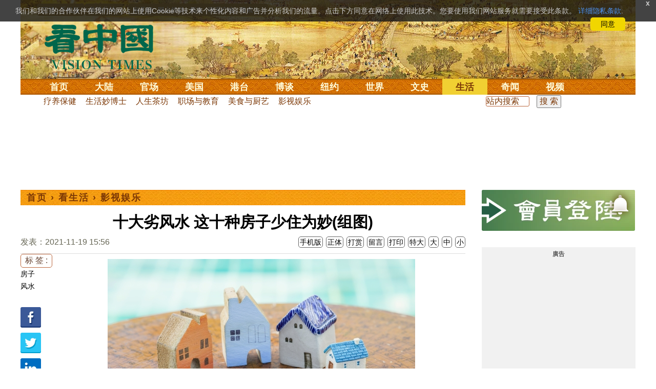

--- FILE ---
content_type: text/html;charset=UTF-8
request_url: https://cn.secretchina.com/news/gb/2021/11/19/988883.html
body_size: 31655
content:

 


  
<!DOCTYPE html PUBLIC "-//W3C//DTD XHTML 1.0 Strict//EN" "http://www.w3.org/TR/xhtml1/DTD/xhtml1-strict.dtd">
<html xmlns="http://www.w3.org/1999/xhtml" xml:lang="zh-Hans" lang="zh-Hans" dir="ltr">
<head>



 
<meta http-equiv="Content-Type" content="text/html; charset=utf-8"/>
<meta http-equiv="x-ua-compatible" content="ie=edge"/>
<meta name="viewport" content="width=device-width, initial-scale=1.0, maximum-scale=5.0, user-scalable=yes"/> 



<title>十大劣风水 这十种房子少住为妙(组图)   |  影视娱乐 || 看中国网</title>


<meta name="keywords" content="房子,风水,影视娱乐,看中国">


<meta name="description" content="当今社会，购置房产是一件大事，由于风水的好坏，损益都在得失之间。假如不幸买到了一套风水不好的房产，随之而来的就是数不清的麻烦。那什么样的风水算是不好的呢，来看一看吧！ " />


<meta name="robots" content="index,follow">

<meta name="publisher" content="www.secretchina.com 看中国" />

<meta name="adtype" content="article" />

<meta http-equiv="date" content="2021-11-19 18:29:04">


<link rel="alternate" media="only screen and (max-width: 640px)"  href="https://m.secretchina.com/news/gb/2021/11/19/988883.html"/>

<link rel="canonical" href="https://www.secretchina.com/news/gb/2021/11/19/988883.html" />

<link rel="alternate" hreflang="zh-Hans" href="http://cn.secretchina.com/news/gb/2021/11/19/988883.html"/>  
<link rel="alternate" hreflang="zh-Hant" href="http://cn.secretchina.com/news/b5/2021/11/19/988883.html"/>

<link rel="amphtml" href="https://m.secretchina.com/news/gb/2021/11/19/amp988883.html" />      

<meta name="copyright" content="Copyright 2002-2020. 看中国 secretchina.com  . All Rights Reserved.">
<meta property="og:locale" content="zh_CN" />
<meta name="twitter:image" content="https://img3.secretchina.com/pic/2021/10-31/p3032812a192819614-ss.jpg" />
<meta name="twitter:card" content="summary_large_image" />
<meta name="twitter:site" content="@Kanzhongguo" />
<meta name="twitter:creator" content="@Kanzhongguo" />
<meta name="twitter:domain" content="www.secretchina.com" />
<meta name="twitter:url" content="http://cn.secretchina.com/news/gb/2021/11/19/988883.html" />

<meta name="twitter:title" content="十大劣风水 这十种房子少住为妙(组图)  -  影视娱乐  - " />


<meta name="twitter:description" content="当今社会，购置房产是一件大事，由于风水的好坏，损益都在得失之间。假如不幸买到了一套风水不好的房产，随之而来的就是数不清的麻烦。那什么样的风水算是不好的呢，来看一看吧！ " />

<meta name="twitter:image:src" content="http://img3.secretchina.com/pic/2021/10-31/p3032812a192819614-ss.jpg"/> 

<meta property="og:type" content="article" />


<meta property="og:title" content="十大劣风水 这十种房子少住为妙(组图)  -  影视娱乐 - " />


<meta property="og:description" content="当今社会，购置房产是一件大事，由于风水的好坏，损益都在得失之间。假如不幸买到了一套风水不好的房产，随之而来的就是数不清的麻烦。那什么样的风水算是不好的呢，来看一看吧！ " />

<meta property="og:site_name" content="看中国" />
<meta property="og:url" 	content="http://cn.secretchina.com/news/gb/2021/11/19/988883.html" />
<meta property='og:image' 	content='https://img3.secretchina.com/pic/2021/10-31/p3032812a192819614-ss.jpg' />


<meta name="news_keywords" content="房子,风水,影视娱乐,看中国" />

<meta http-equiv="last-modified" content="2021-11-19 18:29:04">
<meta property="article:published_time" content="2021-11-19 15:56:33" />
<meta property="article:modified_time" content="2021-11-19 18:29:04" />
<meta property="og:updated_time" content="2021-11-19 18:29:04" />
<meta property="article:publisher" content="https://www.facebook.com/KanZhongGuo.web/" />
<meta property="article:tag" content="房子,风水,影视娱乐,看中国" />
<meta property="article:section" content="影视娱乐" />
<meta name="weibo: article:create_at" content="2021-11-19 15:56:33" />
<meta name="weibo: article:update_at" content="2021-11-19 18:29:04" />
<link rel="alternate" type="application/atom+xml" title="看中国最新 New News secretchina.com RSS 2.0"  href="https://www.secretchina.com/news/gb/news.xml" />  
<link rel="alternate" type="application/atom+xml" title="看中国 secretchina.com RSS 2.0"  href="https://www.secretchina.com/news/gb/index.xml" />  
<LINK href="/favicon.ico" type=image/x-icon rel=icon>
<LINK href="/favicon.ico" type=image/x-icon rel="shortcut icon">   
<link rel="alternate" type="application/atom+xml" title="看中国最新 New News secretchina.com RSS 2.0"  href="https://www.secretchina.com/news/gb/news.xml" />  
<link rel="alternate" type="application/atom+xml" title="看中国 secretchina.com RSS 2.0"  href="https://www.secretchina.com/news/gb/index.xml" />  
 
 

  


  
 

  
       
<!--homecommon_v21 now work, border: solid #fff; */   -->
<link rel="stylesheet" type="text/css" media="screen" href="/2017/css/homecommon_v26.css" > 
<link rel="stylesheet" type="text/css" media="screen" href="/2017/css/all2017v11.css" >  

   
  
  

 <script>
 function killErrors() {
           return true;
        }
        window.onerror = killErrors;
        </script>
 
   <!-- Global site tag (gtag.js) - Google Ads: 940314145 --> 
   <script async src="https://www.googletagmanager.com/gtag/js?id=AW-940314145"></script>
   <script> 
   let globalup=9;
    window.dataLayer = window.dataLayer || []; 
    function gtag(){
    	dataLayer.push(arguments);
    } 
    gtag('js', new Date()); 
    gtag('config', 'AW-940314145'); 
    </script> 

    

 
  
 
 	
 
<!--  gg adsense auto -->    

 
    
   
      
 
 
</head>
 <body>
  	
	  
	
                   
	


 
 
 
	<div id="banner"><a name="top" href="#top"></a>
	<div class="banner"><img src="/2017/images/bg_banner_h1.jpg" alt='清明上河图'/></div>
		<h3><a href="https://www.secretchina.com/">看中国</a></h3>
		<h4>Vision Times</h4>
		<div class="w1">
			<form method="GET" action="//search.secretchina.com/news/gb/search">
				<p>
					<input type="text"  name="q"  required />
				</p>
				<p>
					<button type="submit">搜索</button>
				</p>
			</form>
			<div id="sitenav">
				<ul class="l1">
					<li class="l1 ">
						<a class="l1" href="https://www.secretchina.com/">首页</a>
						<ul  style="width:100%;">
								<li><a title="按日浏览 最新文章 new news " alt="按日浏览 最新文章 new news "
											href="/news/gb/news.html" target="_blank" >最新</a></li>
										<li><a title="热点文章"
											href="/news/gb/phottopics.html" target="_blank" >热点</a></li>
										<li><a title="编辑推荐"
											href="/news/gb/precommend.html" target="_blank" >推荐</a></li>
												
									
											<li><a title="记者专栏"
											href="/news/gb/preporter.html" target="_blank" >记者</a></li>
								<li><a title="专栏作家"
											href="/news/gb/pauthor.html" target="_blank" >专栏</a></li>
											
									<!--  <li><a title="热点专题"
											href="/news/gb/phottopics.html" target="_blank" >热点</a></li>
								 -->
								 <li><a title="原创精华"
									href="/news/gb/pessence.html" target="_blank" >原创精华</a></li>
									<li><a title="名家园地"
									href="/news/gb/pmingjia.html" target="_blank" >名家园地</a></li>
										<li><a title="名家园地"
									href="/news/gb/pmembertxt.html" target="_blank" >会员专刊</a></li>
									
											
										<li><a title="近期排行"
											href="/news/gb/precent3.html" target="_blank" >近期排行</a></li>
										<li><a title="本周排行"
											href="/news/gb/precentweek.html" target="_blank" >本周排行</a></li>
									
										<!-- 
										<li><a title=""
											href="/news/gb/pforum.html" target="_blank" >最后发表</a></li>
											<li><a title="" href="/news/gb/pforumhot.html" target="_blank" >最多察看</a></li>
											<li><a title=""
											href="/news/gb/pemotion.html" target="_blank" >最多表情</a></li>
										-->
										<li><a title=""
											href="/news/gb/preply.html" target="_blank" >最多回复</a></li>
										
											
											<li style="float:right;"><form action="//search.secretchina.com/news/gb/search" method="get" style="color: #7c3806;float:right;width: 189px;">
<input type="hidden" name="nohard" value="0"><input type="text" name="q" size="8" id="fulltext-search" value="" placeholder="站内搜索">
<input type="submit" value=" 搜 索 " class="form-submit">  </form></li>

						</ul>
					</li>
					
					
					<li class="l1 ">
						<a class="l1" href="/news/gb/p1.html">大陆</a>
						<ul  style="width:100%;">
							<li><a title="大陆时政" href="/news/gb/p13.html">大陆时政</a></li>
							 
						 
										<li><a  title="观点评析" href="/news/gb/p17713.html">观点评析</a></li>
										<li><a   title="社会百态" href="/news/gb/p20038.html">社会百态</a></li>
										
										<li><a   title="中国人权" href="/news/gb/p20598.html">中国人权</a></li>
										
										
										<li style="float:right;"><form action="//search.secretchina.com/news/gb/search" method="get" style="color: #7c3806;float:right;width: 189px;">
<input type="hidden" name="nohard" value="0"><input type="text" name="q" size="8" id="fulltext-search" value="" placeholder="站内搜索">
<input type="submit" value=" 搜 索 " class="form-submit">  </form></li>
										
						</ul>
					</li> 
				
			 
					<li class="l1 " >
						<a class="l1" href="/news/gb/p2.html">官场</a>
						<ul  style="width:100%;">
							<li><a title="动向" href="/news/gb/p20.html">动向</a></li> 
										<li><a title="中南海" href="/news/gb/p16.html">中南海</a></li>
										<li><a title="内幕" href="/news/gb/p17626.html">内幕</a></li> 
										<li><a title="官吏" href="/news/gb/p18.html">官吏</a></li> 
										<li><a title="评析" href="/news/gb/p16815.html">评析</a></li>
										
										<li style="float:right;"><form action="//search.secretchina.com/news/gb/search" method="get" style="color: #7c3806;float:right;width: 189px;">
<input type="hidden" name="nohard" value="0"><input type="text" name="q" size="8" id="fulltext-search" value="" placeholder="站内搜索">
<input type="submit" value=" 搜 索 " class="form-submit">  </form></li>

						</ul>
					</li>
					
					
						<li class="l1 ">
						<a class="l1" href="/news/gb/p20037.html">美国</a>
						<ul  style="width:100%;">
							<li><a title="美国社会" href="/news/gb/p20625.html">美国社会</a></li>
							<li><a title="华人资讯" href="/news/gb/p20626.html">华人资讯</a></li>
							<li><a title="时事" href="/news/gb/p20042.html">时事</a></li>
							<li><a title="科技" href="/news/gb/p20044.html">科技</a></li>
							<li><a title="纽约新闻" href="/news/gb/p20134.html">纽约新闻</a></li>
							
										
										<li style="float:right;"><form action="//search.secretchina.com/news/gb/search" method="get" style="color: #7c3806;float:right;width: 189px;">
<input type="hidden" name="nohard" value="0"><input type="text" name="q" size="8" id="fulltext-search" value="" placeholder="站内搜索">
<input type="submit" value=" 搜 索 " class="form-submit">  </form></li>
							
						</ul>
					</li>
				  
				 
						<li class="l1 ">
						<a class="l1" href="/news/gb/p20036.html">港台</a>
						<ul  style="width:100%;">
							<li><a title="时政聚焦" href="/news/gb/p20039.html">时政聚焦</a></li>
										<li><a   title="时政评析" href="/news/gb/p20166.html">时政评析</a></li>  
							<li><a title="社会民生" href="/news/gb/p20168.html">社会民生</a></li>  
									 <li><a   title="军事热点" href="/news/gb/p20170.html">台海风云</a></li> 
										
										
										<li style="float:right;"><form action="//search.secretchina.com/news/gb/search" method="get" style="color: #7c3806;float:right;width: 189px;">
<input type="hidden" name="nohard" value="0"><input type="text" name="q" size="8" id="fulltext-search" value="" placeholder="站内搜索">
<input type="submit" value=" 搜 索 " class="form-submit">  </form></li>
										
						</ul>
					</li>
					 
					
					<li class="l1 ">
						<a class="l1"  href="/news/gb/p4.html">博谈</a>
						<ul  style="width:100%;">
								<li><a title="时评" href="/news/gb/p28.html">时评</a></li>
										<li><a title="争鸣" href="/news/gb/p29.html">争鸣</a></li>
										<li><a title="政论" href="/news/gb/p30.html">政论</a></li>
										<li><a title="博谈" href="/news/gb/p31.html">博谈</a></li>
										<li><a title="讽刺与漫画" href="/news/gb/p77.html">讽刺与漫画</a></li>
										<li><a title="财经评析" href="/news/gb/p35.html">财经评析</a></li>
										
										
										<li style="float:right;"><form action="//search.secretchina.com/news/gb/search" method="get" style="color: #7c3806;float:right;width: 189px;">
<input type="hidden" name="nohard" value="0"><input type="text" name="q" size="8" id="fulltext-search" value="" placeholder="站内搜索">
<input type="submit" value=" 搜 索 " class="form-submit">  </form></li>
										
						</ul>
					</li>
					
					
					
					
					<li class="l1  ">
						<a class="l1" href="/news/gb/p20134.html" target=_blank>纽约</a>
						 
					</li>
					
					
				  <!-- 
					<li class="l1 ">
						<a class="l1" href="/news/gb/p20109.html">澳洲</a>
							<ul  style="width:100%;">
							<li><a title="澳洲新闻" href="/news/gb/p20110.html">澳洲新闻</a></li>
							<li><a title="华人资讯" href="/news/gb/p20111.html">华人资讯</a></li>
							<li><a title="留学移民" href="/news/gb/p20112.html">留学移民</a></li>
							<li><a title="澳洲风情" href="/news/gb/p20113.html">澳洲风情</a></li>
							</ul>
					</li>
					 -->
						<li class="l1 ">
						<a class="l1" href="/news/gb/p9.html">世界</a>
						<ul  style="width:100%;">
						 
							<li><a title="美洲" href="/news/gb/p48.html">美洲</a></li>
							  
										<li><a title="欧洲" href="/news/gb/p49.html">欧洲</a></li>
										<li><a title="澳洲" href="/news/gb/p20120.html">澳洲</a></li>
										<li><a title="亚洲" href="/news/gb/p50.html">亚洲</a></li>
										<li><a title="非洲" href="/news/gb/p51.html">非洲</a></li>
										  
										 
										 
										<li><a title="科技新闻"
											href="/news/gb/p17714.html">科技新闻</a></li>
										<li><a title="军事"
											href="/news/gb/p20648.html">军事</a></li>
										<li><a title="其它" href="/news/gb/p16676.html">其它</a></li>
										<!--  
										<li><a title="澳洲新闻"
											href="http://au.secretchina.com/aunews" target="_blank">澳洲新闻</a></li>
											-->
											
											
										
										<li style="float:right;"><form action="//search.secretchina.com/news/gb/search" method="get" style="color: #7c3806;float:right;width: 189px;">
<input type="hidden" name="nohard" value="0"><input type="text" name="q" size="8" id="fulltext-search" value="" placeholder="站内搜索">
<input type="submit" value=" 搜 索 " class="form-submit">  </form></li>
											
											
						</ul>
					</li>
					
				
					<li class="l1 ">
						<a class="l1" href="/news/gb/p6.html">文史</a>
						<ul  style="width:100%;">
							<li><a title="天朝风云"
											href="/news/gb/p17768.html">天朝风云</a></li>
										<li><a title="民国往事"
											href="/news/gb/p17769.html">民国往事</a></li>
										<li><a title="谈古论今"
											href="/news/gb/p16683.html">谈古论今</a></li>
										<li><a title="红朝岁月"
											href="/news/gb/p17770.html">红朝岁月</a></li>
													<li><a title="文学世界"
							href="/news/gb/p18018.html">文学世界</a></li>
							
										<li><a title="传统文化"
											href="/news/gb/p18017.html">传统文化</a></li>
											
									 
											
										
										<li style="float:right;"><form action="//search.secretchina.com/news/gb/search" method="get" style="color: #7c3806;float:right;width: 189px;">
<input type="hidden" name="nohard" value="0"><input type="text" name="q" size="8" id="fulltext-search" value="" placeholder="站内搜索">
<input type="submit" value=" 搜 索 " class="form-submit">  </form></li>
											
											
						</ul>
					</li>
				
				
				
					<li class="l1  curr">
						<a class="l1" href="/news/gb/p8.html">生活</a>
						<ul  style="width:100%;">
						
										<li><a title="疗养保健" href="/news/gb/p67.html">疗养保健</a></li>
										<li><a title="生活妙博士"
											href="/news/gb/p17538.html">生活妙博士</a></li> 
								<li><a title="人生茶坊"
											href="/news/gb/p17594.html">人生茶坊</a></li>
										<li><a title="职场黑咖啡"
											href="/news/gb/p17530.html">职场与教育	</a></li>
										<li><a title="美食与厨艺"	href="/news/gb/p9705.html">美食与厨艺</a></li>
							 
									 <li><a title="影视娱乐" href="/news/gb/p58.html">影视娱乐</a></li>
											
										
										<li style="float:right;"><form action="//search.secretchina.com/news/gb/search" method="get" style="color: #7c3806;float:right;width: 189px;">
<input type="hidden" name="nohard" value="0"><input type="text" name="q" size="8" id="fulltext-search" value="" placeholder="站内搜索">
<input type="submit" value=" 搜 索 " class="form-submit">  </form></li>
											
						</ul>
					</li>
					
					
					<li class="l1 ">
						<a  class="l1" href="/news/gb/p10.html">奇闻</a>
						<ul  style="width:100%;">
							
										<li><a title="生物奇观"
											href="/news/gb/p16679.html">生物奇观</a></li>
										<li><a title="预言未来" href="/news/gb/p53.html">预言未来</a></li>
										<li><a title="自然现象" href="/news/gb/p54.html">自然现象</a></li>
										<li><a title="异事奇人" href="/news/gb/p55.html">异事奇人</a></li>
										<li><a title="探秘寻真" href="/news/gb/p56.html">探秘寻真</a></li>
										
										<li style="float:right;"><form action="//search.secretchina.com/news/gb/search" method="get" style="color: #7c3806;float:right;width: 189px;">
<input type="hidden" name="nohard" value="0"><input type="text" name="q" size="8" id="fulltext-search" value="" placeholder="站内搜索">
<input type="submit" value=" 搜 索 " class="form-submit">  </form></li>
										
						</ul>
					</li>  
					
					<li class="l1 "  style='display:none;'>
						<a class="l1" href="/news/gb/p12.html">养生</a>
						<ul  style="width:100%;">
										<li><a title="美食与厨艺"
											href="/news/gb/p9705.html">美食与厨艺</a></li>
										<li><a title="疗养保健" href="/news/gb/p67.html">疗养保健</a></li>
										<li><a title="中医秘方" href="/news/gb/p68.html">中医秘方</a></li>
										<li><a title="气功修炼" href="/news/gb/p69.html">气功修炼</a></li>
										<li><a title="强身美容" href="/news/gb/p70.html">强身美容</a></li>
										
										<li style="float:right;"><form action="//search.secretchina.com/news/gb/search" method="get" style="color: #7c3806;float:right;width: 189px;">
<input type="hidden" name="nohard" value="0"><input type="text" name="q" size="8" id="fulltext-search" value="" placeholder="站内搜索">
<input type="submit" value=" 搜 索 " class="form-submit">  </form></li>
										
						</ul>
					</li>
					
					
					
					<li class="l1 " style='display:none;'>
						<a class="l1" href="/news/gb/p20659.html">商机</a>
							<ul  style="width:100%;">
							<li><a title="商机"
							href="/news/gb/p20660.html">健康</a></li>
							<li><a title="生活" href="/news/gb/p20661.html">生活</a></li>
							<li><a title="饮食" href="/news/gb/p20662.html">饮食</a></li>
							<li><a title="美容美发" href="/news/gb/p20663.html">美容美发</a></li>
							<li><a title="汽车" href="/news/gb/p20664.html">汽车</a></li>
										
										<li style="float:right;"><form action="//search.secretchina.com/news/gb/search" method="get" style="color: #7c3806;float:right;width: 189px;">
<input type="hidden" name="nohard" value="0"><input type="text" name="q" size="8" id="fulltext-search" value="" placeholder="站内搜索">
<input type="submit" value=" 搜 索 " class="form-submit">  </form></li>
							
							</ul>
					</li>
					
					
					
					
					<li class="l1 ">
<!-- 						<a class="l1" href="/news/gb/pvideoall.html">视频</a>
	 -->					<a class="l1" href="https://www.ganjing.com/zh-CN/channel/1eiqjdnq7goOxWkCG46DBd41d1gt0c" target=blank>视频</a>
						<ul  style="width:100%;">
						
										<li><a title="原创视频"
											href="/news/gb/pvideo.html" target=blank >原创视频</a></li>
									<!--  	<li><a title="原创视频"
											href="/news/gb/pvideo.html">原创视频</a></li>
											-->
										<li><a title="全部视频" href="/news/gb/pvideoall.html">全部视频</a></li>
										
										<li style="float:right;"><form action="//search.secretchina.com/news/gb/search" method="get" style="color: #7c3806;float:right;width: 189px;">
<input type="hidden" name="nohard" value="0"><input type="text" name="q" size="8" id="fulltext-search" value="" placeholder="站内搜索">
<input type="submit" value=" 搜 索 " class="form-submit">  </form></li>
										
						</ul>
					</li>
					<!-- 
					<li class="l1 ">
						<a  class="l1"  href="/news/gb/pessence.html">原创</a>
						<ul  style="width:100%;">
							<li><a title="原创精华"
											href="/news/gb/pessence.html">原创精华</a></li>
										
										<li style="float:right;"><form action="//search.secretchina.com/news/gb/search" method="get" style="color: #7c3806;float:right;width: 189px;">
<input type="hidden" name="nohard" value="0"><input type="text" name="q" size="8" id="fulltext-search" value="" placeholder="站内搜索">
<input type="submit" value=" 搜 索 " class="form-submit">  </form></li>
											
						</ul>
					</li>
					 -->
					
				</ul>
			</div><!-- / #sitenav -->
		</div><!-- / .w1 -->
		<div id="l10n">
			
			<div id="lang">
				<ul>
					
								<li><a title="正體版" style="cursor:pointer;"  onclick="gotootherln('/news/b5/index.html')" >正體</a></li>
					
					<!-- 
					<li><a  style="cursor:pointer;" href="http://www.visiontimes.com"  target="_blank">English</a></li>
					 -->
					
							<li><a  title="手机版" href="//m.secretchina.com">手机版</a></li>
								
						</ul>
			</div>
			
			<div id="branches">
				<div class="h3">各地分站</div>
				<ul>
					<li><a  style="cursor:pointer;" onclick="window.open('http://www.watchinese.com/', '_blank')"   target="_blank">台湾</a></li>
					<li><a  style="cursor:pointer;" onclick="window.open('http://www.kannewyork.com/', '_blank')"  target="_blank">纽约</a></li>
					<li><a  style="cursor:pointer;" onclick="window.open('http://kanzhongguo.eu/', '_blank')"   target="_blank">欧洲</a></li>
 					
					<li><a style="cursor:pointer;" onclick="window.open('http://www.vtvan.com/', '_blank')"  target="_blank">加西</a></li>
 				 			<li><a  style="cursor:pointer;" onclick="window.open('https://dc.secretchina.com/', '_blank')" target="_blank">华盛顿DC</a></li>
		
				</ul>
			</div>
			
						<div id="lang2">	<ul>
					<li><a target="_blank" title="电子报"
									href="https://pdf.secretchina.com">电子报</a></li>
					<li><li title="网上投稿"
								style="cursor:pointer;" 	 onclick="window.open('https://www.secretchina.com/news/gb/postcontribute.php', '_blank')" target="_blank">网上投稿</li></li>
<li><li title="捐款"
								style="cursor:pointer;" 	 onclick="window.open('https://www.secretchina.com/kzgd/index.html', '_blank')" target="_blank">捐款</li></li>
<li><a title="联系广告"
								style="cursor:pointer;" 	 onclick="window.open('https://www.secretchina.com/news/gb/2014/02/14/530514.html', '_blank')" target="_blank">联系广告</a></li>

					
					<li><a title="搜索"
								style="cursor:pointer;" 	 onclick="window.open('/news/gb/search?q=看中国', '_blank')" target="_blank">搜索</a></li>

								
								
								
					
				</ul>
			</div>
		</div>
		<div id="social">
			<ul>
				<li class="facebook"><a style="cursor:pointer;" onclick="window.open('https://www.facebook.com/KanZhongGuo.web/', '_blank')"    target="_blank">Facebook</a></li>
				<li class="twitter"><a style="cursor:pointer;" onclick="window.open('https://twitter.com/kanzhongguo', '_blank')" target="_blank">Twitter</a></li> 
				<!--  
				<li class="linkedin"><a style="cursor:pointer;" onclick="window.open('https://www.linkedin.com/company-beta/10655456/', '_blank')" target="_blank">LinkedIn</a></li>
				-->
				<li class="rss"><a style="cursor:pointer;"  href="/page/rss/index.html" target="_blank">RSS</a></li>
			</ul>
		</div>
	</div><!-- / #banner -->



  
  <div id="header" style="display:none">
				<div class="container_32">
					<div class="grid_32"
						style="text-align: center; margin: 0 10px; float: right; overflow: hidden;">
						<span class="logo" style="float: left;"><a href="/"><img
								alt="看中国" src=""></a></span> <span
							class="news grid_1" id="newest-news"> <span class="title">最新新闻</span>
							<span class="body"> </span>
						</span>
					</div>
				</div>
			</div>
   <div id="main">
		<div class="ad"    id='txt-top-t20-2017'>
 	 	 

		</div>
  
		<div class="col-left"  >
			<div id="headlines_page">
				<div class="h2">
					<a href='/'>首页</a>  
						
                   › <a href='/news/gb/p8.html'>看生活</a>

                  › <a href='/news/gb/p58.html'>影视娱乐</a>

                 
				
 <span style="float: right;"> 
							 	 
									
									 
									
								</span>  
				</div>
			</div>
			<div>
			<center>	<h1 style="padding: 40px 0 5px 0;" itemprop="headline">十大劣风水 这十种房子少住为妙(组图)</h1>
				
     		</center>				  
				<div class="fontsize">
					<div>
						<span style="float:left;color: #665;padding: 0 0 10px;line-height: 1.5;">
						
							
						发表：2021-11-19 15:56 
						
						
						
						</span>
					</div>
					<div style="text-align: right">
							
					     <span class="buttontxt" >  <a href="https://m.secretchina.com/news/gb/2021/11/19/988883.html"  title="手机版">手机版</a></span>
						 <span class="buttontxt" > <a href="/news/b5/2021/11/19/988883.html">正体</a></span>
						 <span class="buttontxt" >  <a href=https://m.secretchina.com/news/gb/2018/10/19/873868.html target='_blank'   >打赏</a></span>
							 
						 <span class="buttontxt"    > 
						 <a   href="#forum"><span style='display:none;'>5个</span>留言</a></span>
						   
						 <span class="buttontxt" > <a href="/news/gb/2021/11/19/988883p.html">打印</a></span>
						 
						 <span class="buttontxt" > <a onclick="App.changeFontSize('bb');return false;" href="#">特大</a></span>
						 <span class="buttontxt" > <a onclick="App.changeFontSize('b');return false;" href="#">大</a></span>
						 <span class="buttontxt" > <a onclick="App.changeFontSize('m');return false;" href="#">中</a></span>
						 <span class="buttontxt" > <a onclick="App.changeFontSize('s');return false;" href="#">小</a></span>
											
					</div>
				</div>
				<hr />
				<div class="article" style="fone-color:#000">
  			
<div class="article_left" style="overflow: hidden; <span height=5px></span>

<span style="margin: 0 5px 5px 0px;"><ul>
<button style="margin: 0 0 0px 0px;font-size:16px;">标 签 :</button><br>
					 
               <span class="button" style="font-size: 14px;"><a href="//search.secretchina.com/news/gb/tag/%E6%88%BF%E5%AD%90" 	> 房子</a></span><br>
                     
               <span class="button" style="font-size: 14px;"><a href="//search.secretchina.com/news/gb/tag/%E9%A3%8E%E6%B0%B4" 	> 风水</a></span><br>
                     
                         <br> 
   <span class="button" style="font-size: 14px; padding:5px 0px 5px 0px;">  <a  style="cursor:pointer;"  onclick="window.open('https://www.facebook.com/sharer/sharer.php?u=http://cn.secretchina.com/news/gb/2021/11/19/988883.html', '_blank')"   
													target="_blank" rel="nofollow"><img  style=" padding:5px 0px 5px 0px;width:40px; height:40px"   src="/2017/images/icon_facebook.png" alt="fb" /></a>
													
		 </span><br>   
		 
	 <span class="button" style="font-size: 14px;padding:5px 0px 5px 0px;"> <a  style="cursor:pointer;"  onclick="window.open('https://twitter.com/share?url=http://kzg.io/gb49Fj&amp;text=十大劣风水这十种房子少住为妙(组图)', '_blank')"  
						   	rel="nofollow" target="_blank"   ><img  style=" padding:5px 0px 5px 0px;width:40px; height:40px"    src="/2017/images/icon_twitter.png" alt="twitter" /></a>
 </span><br>    
 
 		 <span class="button" style="font-size: 14px;padding:5px 0px 5px 0px;"> <a  style="cursor:pointer;" 
								onclick="window.open('https://www.linkedin.com/shareArticle?mini=true&amp;url=http://kzg.io/gb49Fj&amp;title=十大劣风水这十种房子少住为妙(组图)&amp;summary=&amp;source=', '_blank')"  				
													target="_blank" rel="nofollow" ><img   style=" padding:5px 0px 5px 0px;width:40px; height:40px"    src="/2017/images/icon_linkedin.png" alt="linkin" /></a>
													
													 </span><br>   
			
  
		 
		               
                     </ul>
</span>                     
                     </div>
 
<div class="article_right"  itemprop="articleBody" style="fone-color:#000;"  > 

						
								  
							 
							<p style="text-align: center;"><img alt="假如不幸买到了一套风水不好的房产，随之而来的就是数不清的麻烦。那什么样的风水算是不好的呢，来看一看吧！" src="//img3.secretchina.com/pic/2021/10-31/p3032812a192819614-ss.jpg" style="height:337px; width:600px" /><br />
假如不幸买到了一套风水不好的房产，随之而来的就是数不清的麻烦。那什么样的风水算是不好的呢，来看一看吧！（图片来源：Adobe Stock） 
							 <span style="color:red;display:none;" id=hideid name=hideid > <a href=https://www.secretchina.com >看中国网站 禁止建立鏡像網站。返回正版看中国网站。</a></span>
							
						
				   				 </p>   
			   				
			   				
			   				
			   				
						
			   				
			   				 
			   					
			   					
	
			   					
			   				
			   				
						 
							

<p>当今社会，购置房产是一件大事，由于<strong><a href=https://www.secretchina.com/news/gb/tag/风水   target='_blank'>风水</a></strong>的好坏，损益都在得失之间。假如不幸买到了一套风水不好的房产，随之而来的就是数不清的麻烦。那什么样的风水算是不好的呢，来看一看吧！ 
							 <span style="color:red;display:none;" id=hideid name=hideid > <a href=https://www.secretchina.com >看中国网站 禁止建立鏡像網站。返回正版看中国网站。</a></span>
							
						
				   				 </p>   
			   				
			   				
			   				
			   				
						
			   				
			   				 
			   					
			   					
	
			   					
			   				
			   				
						 
							

<h2><strong>1、近电房</strong></h2>

<p>近电房，顾名思义，就是靠近高压电、发电厂、电塔或是电站之类场所的<a href=https://www.secretchina.com/news/gb/tag/房子   target='_blank'>房子</a>。这类区域通常有很强烈的电磁波，长期居住的话，会损伤大脑的神经系统和身体各方面的免疫系统，甚至造成白血病、癌症。所以无论是在科学上还是在风水上，这类区域是不建议人居住的。 
							
						
				   				 </p>   
			   				
			   				
			   				
			   				
						
			   				
			   				 
			   					
			   					
	
			   					
			   				
			   				
						 
							

<h2><strong>2、道路房</strong></h2>

<p>道路房指的是靠近道路边的房子，比如高架，城镇公路，可以想像到，生活在这种环境中总是会遭到车辆噪音的骚扰。甚至汽车排放的尾气，扬起的灰尘，对居住者容易造成伤害。从风水上来说，住在这种地方，极易冲断财运，不仅不利健康还不利官运。如果是住十字路口，甚至日夜起居不得安宁，要多加注意。 
							
						
				   				 </p>   
			   				
			   				 
					 <div id='txt-mid1-t21-2017'  style="display:;">
<!-- 22_看中國_文中_336x280 --> 
                                   <div id="SC-22">
                                     
                                     						 
  				<div id="kzgad1" style="max-width: 300px; display: none; text-align: center; margin: 0 auto; overflow: hidden;">
	  				<center>
						   <a href="https://www.naturenergy.us/" target=_blank><img src='//img6.secretchina.com/pic/2025/7-29/p3676411a560438137.jpg' width=300px></img></a>
					</center>		    
				</div>		    
  		
  		
  				<div id="kzgad2" style="max-width: 300px; display: none; text-align: center; margin: 0 auto; overflow: hidden;">
	  				<center>
						   <a href="https://naturexcels.com/language/zh/" target=_blank><img src='//img6.secretchina.com/pic/2024/11-2/p3556881a508884777.jpg' width=300px></img></a>
					</center>		    
				</div>		    
				
  				<div id="kzgad3" style="max-width: 300px; display: none; text-align: center; margin: 0 auto; overflow: hidden;">
	  				<center>
						   <a href="https://naturexcels.com/language/zh/" target=_blank><img src='//img6.secretchina.com/bigpic/2024/11-4/p3557701a911506510.jpg' width=300px></img></a>
					</center>		    
				</div>		
					   
  				 	
					   
					   
					<script>
    // 随机选择一个ID显示
    function showRandomDiv() {
        const ids = ['kzgad1', 'kzgad2', 'kzgad3' ];
        const randomId = ids[Math.floor(Math.random() * 3)];
        
        // 将选定的ID的div显示出来
        document.getElementById(randomId).style.display = 'block';
    }

    // 调用函数以随机显示一个div
    showRandomDiv();
</script>
                                     
                                     
                                     
                                    
</div> 
                                   
                                    </div>
			   				
			   				
			   				
						
			   				
			   				 
			   					
			   					
	
			   					
			   				
			   				
						 
							

<h2><strong>3、油站房</strong></h2>

<p>住在加油站附近的朋友都知道，附近的油气味道很浓，因为油品易挥发，吸入人体对健康是相当不利的。且加油站往来加油，车辆频繁，其本身就类似于一颗定时炸弹，居住在附近的人会感到焦躁不安。诸多原因严重影响着居民的生活品质。 
							
						
				   				 </p>   
			   				
			   				
			   				
			   				
						
			   				
			   				 
			   					
			   					
	
			   					
			   				
			   				
						 
							

<h2><strong>4、对镜房</strong></h2>

<p>假如你居所的对面，有一栋玻璃幕墙的大厦，那么天天就生活在玻璃墙的倒影里，会使人产生一种压抑感，如果遇到阳光照射的时候，那反射的光污染也对健康极其不利。 
							
						
				   				 </p>   
			   				
			   				
			   				
			   				
						
			   				
			   				 
			   					
			   					
	
			   					
			   				
			   				
						 
							

<h2><strong>5、铁路房</strong></h2>

<p>火车的速度是很快的，在高速行驶中通常会形成很强大的气流。会使居住附近的人不得安宁，健康也大大的不利。不过要是居住在火车站附近，交通的确很便利，如何取舍就看个人的选择了。 
							
						
				   				 </p>   
			   				
			   				
			   				
			   				
						
			   				
			   				 
			   				  
			   				
			   					 
			   					
			   					
	
			   					
			   				
			   				
						 
							

<p style="text-align:center"><img alt="一般来说，阳台或是主卧正对着一条大路，呈直线状；这种格局的房子，就是所谓的路冲了。" src="//img3.secretchina.com/pic/2021/8-7/p2985391a408687822-ss.jpg" style="height:337px; width:600px" /><br />
一般来说，阳台或是主卧正对着一条大路，呈直线状；这种格局的房子，就是所谓的路冲了。（示意图/图片来源：Adobe Stock） 
							
						
				   				 </p>   
			   				
			   				
			   				
			   				
						
			   				
			   				 
			   				  
			   				
			   					 
			   					
			   					
	
			   					
			   				
			   				
						 
							

<h2><strong>6、路冲房</strong></h2>

<p>一般来说，阳台或是主卧正对着一条大路，呈直线状；这种格局的房子，就是所谓的路冲了，房屋容易受到道路的冲煞，对业主的健康很不利的。 
							
						
				   				 </p>   
			   				
			   				
			   				
			   				
						
			   				
			   				 
			   				  
			   				
			   					 
			   					
			   					
	
			   					
			   				
			   				
						 
							

<h2><strong>7、遮困房</strong></h2>

<p>假如居住的房子较矮小，周围的建筑却很高，对外的视野全部被遮盖起来了，住在这种格局里，就像被人围困住了，于风水来说相当不良，业主的事业发展会受到严重的影响。 
							
						
				   				 </p>   
			   				
			   				
			   				
			   				
						
			   				
			   				 
			   				  
			   				
			   					 
			   					
			   					 
			   					 
	
	
			   					
			   				
			   				
						 
							

<h2><strong>8、近坡房</strong></h2>

<p>住房不能离山坡太近，尤其是松软的山坡，因为山体很可能在暴雨的冲刷下滑坡，造成泥石流的后果，进而导致离山坡太近的楼房被掩斜倾。 
							
						
				   				 </p>   
			   				
			   				
			   				
			   				
						
			   				
			   				 
			   				  
			   				
			   					 
			   					
			   					
	
			   					
			   				
			   				
						 
							

<h2><strong>9、不洁房</strong></h2>

<p>如果在住宅的阳台和窗外，能看到坟场，墓地，亦或是工厂烟囱之类的东西，那么居住者的身心会有非常大的影响，屋主免不了常常做恶梦，精神状况和健康状况也会大打折扣。 
							
						
				   				 </p>   
			   				
			   				
			   				
			   				
						
			   				
			   				 
			   				  
			   				
			   					 
			   					
			   					
	
			   					
			   				
			   				
						 
							

<h2><strong>10、刀煞房</strong></h2>

<p>选房时，不可有附近建筑物的转角或是尖角正对卧室和阳台。这个风水知识想必大家都有所了解。在风水学上称之为尖刀煞，就像一个锥子，打进住宅中心，住在这种房子里，人们会觉得难以忍受，心情郁闷，健康的不佳也是在所难免。 
							
						
			   				
			   				
			   				
						
			   				
			   				 
			   				  
			   				
			   					 
			   					
			   					
	
			   					
			   				
			   				
						
						
							
							
								
									<script>
 									var nofee=0;
								
									</script> 
								

									
									
							
							
					<hr />
							
				<div style="padding: 20px 0 20px 0;">
				  <a href=https://www.secretchina.com/news/gb/2018/10/19/873868.html target='_blank'>欢迎给您喜欢的作者捐助。您的爱心鼓励就是对我们媒体的耕耘。</a>
				<b><a href=https://www.secretchina.com/news/gb/2018/10/19/873868.html target='_blank'  style="color:blue;">
				 <img src=/images/kzgsdna.jpg width=70px alt='打赏' style="margin: -10px 10px 0px 10px;"></a>
				</b>
				 
				 <center style="display:none;">
				 <a target="_blank" title="善举如烛《看中国》与您相约(图)" href="/kzgd/index.html"><img src="//img5.secretchina.com/pic/2024/7-7/p3512061a940287834.jpg" width=238px alt='善举如烛《看中国》与您相约(图)'></a>
				 </center>
				</div>	
				
				<hr />		 
							 
							  <p>
  
								责任编辑:杰夫 
								
								
								
									
									来源:<a href='//search.secretchina.com/news/gb/tag/灵匣网  '>灵匣网</a>
									
								
								</p>
				<p>短网址:<input type="text"  value="http://kzg.io/gb49Fj"  name="lname"  onclick="javascript:this.focus();this.select();"  onmouseover="javascript:this.focus();this.select();">
				
								<!--  Otherflag  -->
				  
版权所有，任何形式转载需本站授权许可。 <span style="color:red">严禁建立镜像网站</span>.

			 
			</p>
			
			
			   
 
 		<!--  rec bg -->
<style>

.aalike {
    width: 100%;
    height: 230px;
    margin: 2px auto;
}
 
.aalike .hd   { 
    padding-left: 12px;
    height: 30px;
    overflow: hidden;
    color: #7c3806;
    font-weight: 700;
    font-size: 18px;
    line-height: 30px;
    letter-spacing: 2px;
    white-space: nowrap;
    background-image: url(/2017/images/bg_headlines_h2.png);
}

.aalike .hd  a {
    color: inherit; 
}

.aalike .hd .left {
    float: left;
    font-size: 18px;
    line-height: 30px;
}

.aalike .hd .right {
    float: right;
    line-height: 30px;
    margin-right: 20px;
}
 
.aalike .hd .right img {
    widows: 12px;
    height: 12px;
}

.aalike .hd .right  a {
    color: inherit; 
}
.aalike .bd {
    height: 180px;
    border: 1px solid #ededed;
}

.aalike .bd li {
    height: 170px;
    width: 146px;
    float: left;

    margin-top: 10px;
    margin-bottom: 5px;
    margin-right: 4px;
    margin-left: 5px;
}

.aalike .bd li .img {
    width: 146px;
    height: 83px;
    text-align: center;
    line-height: 94px;
    margin-bottom: 5px;
}

.aalike .bd li .text {
    position: relative;
    width: 146px;
    height: 72px;
    margin-left: 2px;
    overflow: hidden;
}
.aalike .bd li .text a {
    color: inherit;
    font-size: 15px;
}

.aalike .bd li i {
    color: #df3033;
    font-size: 18px;
}
/* 
.aalike .text:nth-child(-n+5)::after {
    content: '';
    position: absolute;
    bottom: 10px;
    right: 5px;
    width: 1px;
    height: 45px;
    background-color: #fff;
}
 */
</style>
			
			
			 <div class="aalike" style="display: none;    border-top: 1px dotted #ccc;" id="vecmain0">
		        <div class="hd">
		            <div class="left"><a href="javascript:vecallv();">相似文章：</a></div>
		            <div class="right"><a href="javascript:vecallv();">換一批 &nbsp; <!--   <img src="/images/rp.png" alt="replace">  --></a></div>
		        </div>
		        <div class="bd" id="vecdata0">
		 

		        </div>
		    </div>
  
  
		  <div class="aalike" style="display: none;   " id="recmain1">
		        <div class="hd">
		            <div class="left"><a href="javascript:recallv();">读者推荐：</a></div>
		            <div class="right"><a href="javascript:recallv();">換一批 &nbsp; <!-- <img src="/images/rp.png" alt="replace">  --></a></div>
		        </div>
		        <div class="bd" id="recdata1">
		 

		        </div>
		    </div>
		     
			 
		  <div class="aalike" style="display: none; " id="i2main2">
		        <div class="hd">
		            <div class="left"><a href="javascript:i2callv();">读者喜欢：</a></div>
		            <div class="right"><a href="javascript:i2callv();">換一批 &nbsp; <!-- <img src="/images/rp.png" alt="replace">  --></a></div>
		        </div>
		        <div class="bd" id="i2data2">
		 

		        </div>
		    </div>
		    
		    
 		<!--  rec end -->
 
			
			
	 
			 
			<div style='' >
			 <hr width=100% style='border-top: 1px dashed  ;'><br>【诚征荣誉会员】溪流能够汇成大海，小善可以成就大爱。我们向全球华人诚意征集万名<a href=/kzgd/subscribe.html target=_blank >荣誉会员</a>：每位<a href=/kzgd/subscribe.html target=_blank >荣誉会员</a>每年只需支付一份订阅费用，成为《看中国》网站的<a href=/kzgd/subscribe.html target=_blank >荣誉会员</a>，就可以助力我们突破审查与封锁，向至少10000位中国大陆同胞奉上独立真实的关键资讯，在危难时刻向他们发出预警，救他们于大瘟疫与其它社会危难之中。<center><a href=/kzgd/subscribe.html ><img src='/kzgd/ad/kzgmembership-20210704_728.gif' width='100%' alt='荣誉会员'>  </a></center>
			 </br>
			 </div>
			  
			
		<!-- 
			
			2020 02 05 del
			
<p style='margin-bottom:12px;' > <hr width=100% style='border-top: 1px dashed  ;'><br><a href=/kzgd/subscribe.html target=_blank >【加入荣誉会员】</a>时光流转，我们选择静静守候，每日将关键讯息传递给您；世事纷繁，我们努力挖掘真相，为您呈现透彻的分析；病毒凶猛，我们持续对疫情做深度报导，助您了解实情不再恐慌。<a href=/kzgd/subscribe.html target=_blank >加入《看中国》荣誉会员</a>，帮助我们让更多人看到真实的资讯，救他们于大瘟疫与其它社会危难之中！中国新年活动期间，您只需支付$38.99年费（仅$3.25/月，原价$68/年），即可加入，成功后您将定期收到《看中国荣誉会员专刊》。愿我们的真诚付出，给您带来温暖和力量！<center><a href=https://account.secretchina.com/planshopcart.php?pid=2020plana&carf=add&code=b5><img src='/kzgd/ad/kzgmembership-20210704_728.gif' width='100%'> </a></center></p>
	 -->

							 <center>
				<div  >	<div    id='txt-mid2-t22-2017'
									style='display: block;margin-top:8px;max-height: 351px;  overflow: hidden;'>
									 	 <div id='SC-21xx'></div>
									 	 
								</div>
							</div>
				</center>
					<div style="padding-top:12px;"> </div>
				</div>
				</div>
			

			
				<div  >
				 
					<ul id="sns">
					 
						<li><a  style="cursor:pointer;"  onclick="window.open('https://www.facebook.com/sharer/sharer.php?u=http://cn.secretchina.com/news/gb/2021/11/19/988883.html', '_blank')"   
													target="_blank" rel="nofollow"><img style="width:40px; height:40px;"   src="/2017/images/icon_facebook.png" alt="fb" /></a></li>
					 	<li><a  style="cursor:pointer;"  onclick="window.open('https://twitter.com/share?url=http://kzg.io/gb49Fj&amp;text=十大劣风水这十种房子少住为妙(组图)', '_blank')"  
						   	rel="nofollow" target="_blank"   ><img style="width:40px; height:40px;" src="/2017/images/icon_twitter.png" alt="alt" /></a></li>
 						<li><a  style="cursor:pointer;" 
								onclick="window.open('https://www.linkedin.com/shareArticle?mini=true&amp;url=http://kzg.io/gb49Fj&amp;title=十大劣风水这十种房子少住为妙(组图)&amp;summary=&amp;source=', '_blank')"  				
													target="_blank" rel="nofollow" ><img style="width:40px; height:40px;"   src="/2017/images/icon_linkedin.png" alt="linkedin" /></a></li>
			
										<li><span class='st_facebook_large'></span></li>
										
					<li><a  style="cursor:pointer;"  target="_self"
										href="#"
										onclick="App.showQRCode('http://chart.apis.google.com/chart?chs=200x200&amp;cht=qr&amp;chld=L|0&amp;chl=http://m.kzg.io/gb49Fj?module=qrcode');return false;"
									 rel="nofollow"   alt="QRcode">QRCode</a>

							</li>
					 
					<li style='display:none;' class="fb-like" data-href="https://www.facebook.com/KanZhongGuo.web/" data-layout="button" data-action="like" data-size="large" data-show-faces="false" data-share="false"></li>
					
				<li> <img src='/2017/images/tag.png'  style=" width:23px;height:23px"  alt="标签 关键字"></li> 
					 
               <span class="button"><a href="//search.secretchina.com/news/gb/tag/%E6%88%BF%E5%AD%90" 	>房子</a></span>
                     
               <span class="button"><a href="//search.secretchina.com/news/gb/tag/%E9%A3%8E%E6%B0%B4" 	>风水</a></span>
                     
                     </ul>
				</div>

				
			</div>
			<div id="search">
				 <p style='display:none;'>
  
								责任编辑:杰夫 
								
								
								
									
									来源:<a href='/news/gb/tag/灵匣网  '>灵匣网</a>
									
								
								</p>
				<p style="display:none;">本文短网址:<input type="text"  value="http://kzg.io/gb49Fj"  name="lname"  onclick="javascript:this.focus();this.select();"  onmouseover="javascript:this.focus();this.select();">
				
								<!--  Otherflag  -->
				  
 版权所有，任何形式转载需看中国授权许可。 <span style="color:red">严禁建立镜像网站</span>.

			 
			</p>
			</div> 
			

			<div id="expression"  >
				<div>
					<p>看完这篇文章您觉得</p>
					<ul class="yom-sentiment-menu clearfix">
						<li class="informative first"><label for="informative">
								<a id='ex1' alt="给力" href="javascript:void(0);"
								style="width: 75px" onclick="express('1',  988883); return false"><span>
								</span>
									<div>给力</div> </a><span class='tickets'>3票</span>
						</label></li>
						<li class="warm"><label for="warm"> <a id='ex2'
								alt="感人" href="javascript:void(0);" style="width: 75px"
								onclick="express('2',  988883); return false"><span> </span>
									<div>感人</div> </a><span class='tickets'>0票</span>
						</label></li>
						<li class="happy"><label for="happy"> <a id='ex3'
								alt="开心" href="javascript:void(0);" style="width: 75px"
								onclick="express('3',  988883); return false"><span> </span>
									<div>开心</div> </a><span class='tickets'>0票</span>
						</label></li>
						<li class="odd"><label for="odd"> <a id='ex4'
								alt="超扯" href="javascript:void(0);" style="width: 75px"
								onclick="express('4',  988883); return false"><span> </span>
									<div>雷人</div> </a><span class='tickets'>0票</span>
						</label></li>
						<li class="boring"><label for="boring"> <a id='ex5'
								alt="无语" href="javascript:void(0);" style="width: 75px"
								onclick="express('5',  988883); return false"><span> </span>
									<div>无语</div> </a><span class='tickets'>1票</span>
						</label></li>
						<li class="worried"><label for="worried"> <a id='ex6'
								alt="害怕" href="javascript:void(0);" style="width: 75px"
								onclick="express('6',  988883); return false"><span> </span>
									<div>害怕</div> </a><span class='tickets'>0票</span>
						</label></li>
						<li class="depressing"><label for="depressing"> <a
								id='ex7' alt="难过" href="javascript:void(0);" style="width: 75px"
								onclick="express('7',  988883); return false"><span> </span>
									<div>难过</div> </a><span class='tickets'>0票</span>
						</label></li>
						<li class="angry last"><label for="angry"> <a
								id='ex8' alt="火大" href="javascript:void(0);" style="width: 75px"
								onclick="express('8',  988883); return false"><span> </span>
									<div>愤怒</div> </a><span class='tickets'>0票</span>
						</label></li>
					</ul>
				</div>
			</div>
	

			<div id="fb_like_box"    style="display: none" >
				 
			</div>
   <!--相關文章-->
    
     
  <div id="two_block"   style="width:100%;" >
    <div id="related"> 
		  
		  
											<div class="h3">类别最新</div>
									 
											<ul>
											   
										              <li> <a href="/news/gb/2026/01/20/1093751.html" alt='3大疑点梁小龙为何死得如此巧合(图)'  >3大疑点？梁小龙为何死得如此巧合？(图)</a>
										              </li>
										            
										              <li> <a href="/news/gb/2026/01/19/1093739.html" alt='一夜大反转李亚鹏债务危机网民自发捐助破千万(组图)'  >一夜大反转？李亚鹏债务危机 网民自发捐助破千万(组图)</a>
										              </li>
										            
										              <li> <a href="/news/gb/2026/01/17/1093648.html" alt='章泽天访刘嘉玲豪宅梁朝伟“卡片恋”成最大亮点(组图)'  >章泽天访刘嘉玲豪宅 梁朝伟“卡片恋”成最大亮点(组图)</a>
										              </li>
										            
										              <li> <a href="/news/gb/2026/01/17/1093635.html" alt='面试：“女”字加一笔是什么一人答当场被录用(组图)'  >面试：“女”字加一笔是什么？一人答当场被录用(组图)</a>
										              </li>
										            
										              <li> <a href="/news/gb/2026/01/16/1093591.html" alt='爆笑儿歌习煮席外交趴踢“找啊找啊找朋友”劲炸(组图)'  >爆笑儿歌 习煮席外交趴踢“找啊找啊找朋友”劲炸(组图)</a>
										              </li>
										            
										              <li> <a href="/news/gb/2026/01/15/1093545.html" alt='聂卫平去世曾和习近平有一段文革往事(图)'  >聂卫平去世 曾和习近平有一段文革往事(图)</a>
										              </li>
										            
										              <li> <a href="/news/gb/2026/01/14/1093499.html" alt='一部美剧火了预言委内瑞拉事件网民排队道歉(组图)'  >一部美剧火了！预言委内瑞拉事件 网民排队道歉？(组图)</a>
										              </li>
										            
										              <li> <a href="/news/gb/2026/01/13/1093389.html" alt='【轻松一刻】假如美食有星座……(图)'  >【轻松一刻】假如美食有星座……(图)</a>
										              </li>
										             
											</ul>
									 
										 
								
    </div>
 
      
    <div id="related"  >
        
									  <div class="h3">相关文章</div>
									 
											<ul>
											   
										              <li>  <a href="/news/gb/2021/11/02/987903.html" title='“浴厕风水”5大禁忌你知道吗(组图)'   >“浴厕风水”5大禁忌 你知道吗？(组图)</a>
										              </li>
										            
										              <li>  <a href="/news/gb/2021/10/31/988154.html" title='不可不知的“住家风水禁忌”(图)'   >不可不知的“住家风水禁忌”(图)</a>
										              </li>
										            
										              <li>  <a href="/news/gb/2021/10/31/986667.html" title='老祖宗忠告：“富不住大屋穷不行远路”(图)'   >老祖宗忠告：“富不住大屋 穷不行远路”(图)</a>
										              </li>
										            
										              <li>  <a href="/news/gb/2021/10/29/987978.html" title='华人男年收入4万如何买下3200万的房子(图)'   >华人男年收入4万 如何买下3200万的房子?(图)</a>
										              </li>
										            
										              <li>  <a href="/news/gb/2021/10/20/984717.html" title='“这8种”房子绝对不要买买了铁定赔钱(图)'   >“这8种”房子绝对不要买 买了铁定赔钱(图)</a>
										              </li>
										            
										              <li>  <a href="/news/gb/2021/10/17/986335.html" title='消除坏风水：化解一剑穿堂格局的方法(图)'   >消除坏风水：化解一剑穿堂格局的方法(图)</a>
										              </li>
										            
										              <li>  <a href="/news/gb/2021/10/15/986554.html" title='老实人杀人了(图)'   >老实人杀人了(图)</a>
										              </li>
										            
										              <li>  <a href="/news/gb/2021/10/14/986478.html" title='华人400万抢到豪宅后反悔房没了倒赔百万(图)'   >华人400万抢到豪宅后反悔 房没了倒赔百万(图)</a>
										              </li>
										             
											</ul>
									 
										 
										 
								 
  
   </div>
  </div>
  
  <!--最新類別、相關文章-->
  

  			 

  
    <!--forum-->
<a name="forum"  href="#forum"></a>
			<div id="forum"  >
				<div class="h3">评论</div>
				<div id="comments">
					<div id="commentArea">
						<div id="commentFormBlock">
							 
						</div>
						 
					 
					</div>
					<br /> <br>
				</div>
				 
			</div>
 
	
				
				
  <div id="lefthottop"  style="display: none" ></div>	
  
  <!--三欄-->
      <div id="headlines_content">
      <div class="h3"><a href="/news/gb/phot.html" >今日热文 </a> </div>
      <div id="content">
        <ul>
        
        
						 <li><div> <a href="/news/gb/2026/01/21/1093779.html" title='秘密处决66名被处理的高官未公布姓名(图)'    ><img  class="lazy" src="/styles/drupal/images/pixel.gif" data-original="//img6.secretchina.com/pic/2025/1-26/p3610231a70827012-sss.jpg"  alt="秘密处决66名被处理的高官未公布姓名(图)"  width="100%"></a></div>				            
														            
							 <div> 	 <h2 id="node-1093779"  style="font-weight: normal;font-size:16px;"><a href="/news/gb/2026/01/21/1093779.html" title='秘密处决66名被处理的高官未公布姓名(图)'    >秘密处决？66名被处理的高官未公布姓名(图) 
							 <!-- 
							 -26/01/21
							  -->
							 </a> 
								 </h2>
								 </div>
								 <div> 
								   <h3  style="font-size:14px;  inline-block;    overflow: hidden; ">
								  <img src='/2017/images/tag.png'  style=" width:16px;height:15px; margin: 2px 0px 0px 0px;"  alt="标签 关键字">
								               <span ><a   href="//search.secretchina.com/news/gb/tag/%E4%B8%AD%E5%85%B1%E4%B8%AD%E7%BA%AA%E5%A7%94" 	>中共中纪委</a></span>
								                     
								               <span ><a   href="//search.secretchina.com/news/gb/tag/%E5%8F%8D%E8%85%90" 	>反腐</a></span>
								                     
								               <span ><a   href="//search.secretchina.com/news/gb/tag/%E7%A7%98%E5%AF%86%E5%A4%84%E7%90%86" 	>秘密处理</a></span>
								                     
								               <span ><a   href="//search.secretchina.com/news/gb/tag/%E4%B9%A0%E8%BF%91%E5%B9%B3" 	>习近平</a></span>
								                     
								             </h3>
								</div></li>
								
			
						 <li><div> <a href="/news/gb/2026/01/21/1093814.html" title='中南海出大事张又侠刘振立失踪传蔡奇牵头质询(图)'    ><img  class="lazy" src="/styles/drupal/images/pixel.gif" data-original="//img6.secretchina.com/pic/2026/1-21/p3725491a933699819-sss.jpg"  alt="中南海出大事张又侠刘振立失踪传蔡奇牵头质询(图)"  width="100%"></a></div>				            
														            
							 <div> 	 <h2 id="node-1093814"  style="font-weight: normal;font-size:16px;"><a href="/news/gb/2026/01/21/1093814.html" title='中南海出大事张又侠刘振立失踪传蔡奇牵头质询(图)'    >中南海出大事？张又侠、刘振立失踪 传蔡奇牵头质询(图) 
							 <!-- 
							 -26/01/21
							  -->
							 </a> 
								 </h2>
								 </div>
								 <div> 
								   <h3  style="font-size:14px;  inline-block;    overflow: hidden; ">
								  <img src='/2017/images/tag.png'  style=" width:16px;height:15px; margin: 2px 0px 0px 0px;"  alt="标签 关键字">
								               <span ><a   href="//search.secretchina.com/news/gb/tag/%E5%BC%A0%E5%8F%88%E4%BE%A0" 	>张又侠</a></span>
								                     
								               <span ><a   href="//search.secretchina.com/news/gb/tag/%E5%88%98%E6%8C%AF%E7%AB%8B" 	>刘振立</a></span>
								                     
								               <span ><a   href="//search.secretchina.com/news/gb/tag/%E7%9F%B3%E6%B3%B0%E5%B3%B0" 	>石泰峰</a></span>
								                     
								               <span ><a   href="//search.secretchina.com/news/gb/tag/%E4%B9%A0%E8%BF%91%E5%B9%B3" 	>习近平</a></span>
								                     
								             </h3>
								</div></li>
								
			
						 <li><div> <a href="/news/gb/2026/01/21/1093781.html" title='2026年习近平“内脏崩溃”昭示报应不爽(视频)'    ><img  class="lazy" src="/styles/drupal/images/pixel.gif" data-original="//img6.secretchina.com/pic/2026/1-20/p3725321a459419772-sss.jpg"  alt="2026年习近平“内脏崩溃”昭示报应不爽(视频)"  width="100%"></a></div>				            
														            
							 <div> 	 <h2 id="node-1093781"  style="font-weight: normal;font-size:16px;"><a href="/news/gb/2026/01/21/1093781.html" title='2026年习近平“内脏崩溃”昭示报应不爽(视频)'    >2026年习近平“内脏崩溃” 昭示报应不爽(视频) 
							 <!-- 
							 -26/01/21
							  -->
							 </a> 
								 </h2>
								 </div>
								 <div> 
								   <h3  style="font-size:14px;  inline-block;    overflow: hidden; ">
								  <img src='/2017/images/tag.png'  style=" width:16px;height:15px; margin: 2px 0px 0px 0px;"  alt="标签 关键字">
								               <span ><a   href="//search.secretchina.com/news/gb/tag/%E6%8A%A5%E5%BA%94" 	>报应</a></span>
								                     
								               <span ><a   href="//search.secretchina.com/news/gb/tag/%E9%9B%B6%E4%BB%B6" 	>零件</a></span>
								                     
								               <span ><a   href="//search.secretchina.com/news/gb/tag/%E5%99%A8%E5%AE%98%E7%A7%BB%E6%A4%8D" 	>器官移植</a></span>
								                     
								               <span ><a   href="//search.secretchina.com/news/gb/tag/%E8%B5%A4%E9%A9%AC%E7%BA%A2%E7%BE%8A%E5%8A%AB" 	>赤马红羊劫</a></span>
								                     
								             </h3>
								</div></li>
								
			
						<hr style="border: 0;display: white;">	
						   
						 <li><div> <a href="/news/gb/2026/01/21/1093820.html" title='习近平假装病重蔡奇配合演戏“反扑”&nbsp;(图)'    ><img  class="lazy" src="/styles/drupal/images/pixel.gif" data-original="//img6.secretchina.com/pic/2025/1-12/p3600392a258696751-sss.jpg"  alt="习近平假装病重蔡奇配合演戏“反扑”&nbsp;(图)"  width="100%"></a></div>				            
														            
							 <div> 	 <h2 id="node-1093820"  style="font-weight: normal;font-size:16px;"><a href="/news/gb/2026/01/21/1093820.html" title='习近平假装病重蔡奇配合演戏“反扑”&nbsp;(图)'    >习近平假装病重 蔡奇配合演戏“反扑”？&nbsp;(图) 
							 <!-- 
							 -26/01/21
							  -->
							 </a> 
								 </h2>
								 </div>
								 <div> 
								   <h3  style="font-size:14px;  inline-block;    overflow: hidden; ">
								  <img src='/2017/images/tag.png'  style=" width:16px;height:15px; margin: 2px 0px 0px 0px;"  alt="标签 关键字">
								               <span ><a   href="//search.secretchina.com/news/gb/tag/%E5%86%85%E8%92%99%E5%8F%A4" 	>内蒙古</a></span>
								                     
								               <span ><a   href="//search.secretchina.com/news/gb/tag/%E5%8C%85%E9%92%A2%E6%9D%BF%E6%9D%90%E5%8E%82" 	>包钢板材厂</a></span>
								                     
								               <span ><a   href="//search.secretchina.com/news/gb/tag/%E7%88%86%E7%82%B8" 	>爆炸</a></span>
								                     
								               <span ><a   href="//search.secretchina.com/news/gb/tag/%E8%94%A1%E5%A5%87" 	>蔡奇</a></span>
								                     
								             </h3>
								</div></li>
								
			
						 <li><div> <a href="/news/gb/2026/01/21/1093775.html" title='2025年近百万“贪官”遭处分习近平承认失败(图)'    ><img  class="lazy" src="/styles/drupal/images/pixel.gif" data-original="//img6.secretchina.com/pic/2025/5-10/p3647691a254733300-sss.jpg"  alt="2025年近百万“贪官”遭处分习近平承认失败(图)"  width="100%"></a></div>				            
														            
							 <div> 	 <h2 id="node-1093775"  style="font-weight: normal;font-size:16px;"><a href="/news/gb/2026/01/21/1093775.html" title='2025年近百万“贪官”遭处分习近平承认失败(图)'    >2025年近百万“贪官”遭处分 习近平承认失败(图) 
							 <!-- 
							 -26/01/21
							  -->
							 </a> 
								 </h2>
								 </div>
								 <div> 
								   <h3  style="font-size:14px;  inline-block;    overflow: hidden; ">
								  <img src='/2017/images/tag.png'  style=" width:16px;height:15px; margin: 2px 0px 0px 0px;"  alt="标签 关键字">
								               <span ><a   href="//search.secretchina.com/news/gb/tag/%E4%B9%A0%E8%BF%91%E5%B9%B3" 	>习近平</a></span>
								                     
								               <span ><a   href="//search.secretchina.com/news/gb/tag/%E5%8F%8D%E8%85%90" 	>反腐</a></span>
								                     
								               <span ><a   href="//search.secretchina.com/news/gb/tag/%E8%85%90%E8%B4%A5" 	>腐败</a></span>
								                     
								               <span ><a   href="//search.secretchina.com/news/gb/tag/%E4%B8%A4%E4%B8%AA%E4%BE%9D%E7%84%B6" 	>两个依然</a></span>
								                     
								             </h3>
								</div></li>
								
			
						 <li><div> <a href="/news/gb/2026/01/21/1093802.html" title='五道预言同时出现诺查丹玛斯指向了哪一年(图)'    ><img  class="lazy" src="/styles/drupal/images/pixel.gif" data-original="//img6.secretchina.com/pic/2026/1-21/p3725421a990882791-sss.jpg"  alt="五道预言同时出现诺查丹玛斯指向了哪一年(图)"  width="100%"></a></div>				            
														            
							 <div> 	 <h2 id="node-1093802"  style="font-weight: normal;font-size:16px;"><a href="/news/gb/2026/01/21/1093802.html" title='五道预言同时出现诺查丹玛斯指向了哪一年(图)'    >五道预言同时出现 诺查丹玛斯指向了哪一年？(图) 
							 <!-- 
							 -26/01/21
							  -->
							 </a> 
								 </h2>
								 </div>
								 <div> 
								   <h3  style="font-size:14px;  inline-block;    overflow: hidden; ">
								  <img src='/2017/images/tag.png'  style=" width:16px;height:15px; margin: 2px 0px 0px 0px;"  alt="标签 关键字">
								               <span ><a   href="//search.secretchina.com/news/gb/tag/2026" 	>2026</a></span>
								                     
								               <span ><a   href="//search.secretchina.com/news/gb/tag/%E8%AF%BA%E6%9F%A5%E4%B8%B9%E7%8E%9B%E6%96%AF" 	>诺查丹玛斯</a></span>
								                     
								               <span ><a   href="//search.secretchina.com/news/gb/tag/%E5%8D%A0%E6%98%9F" 	>占星</a></span>
								                     
								               <span ><a   href="//search.secretchina.com/news/gb/tag/%E6%9C%AA%E6%9D%A5" 	>未来</a></span>
								                     
								             </h3>
								</div></li>
								
			
						<hr style="border: 0;display: white;">	
						   
						 <li><div> <a href="/news/gb/2026/01/21/1093813.html" title='内蒙古现-44.6℃极寒天气安徽女雪地8小时冻僵(图)'    ><img  class="lazy" src="/styles/drupal/images/pixel.gif" data-original="//img6.secretchina.com/pic/2026/1-21/p3725481a781964674-sss.jpg"  alt="内蒙古现-44.6℃极寒天气安徽女雪地8小时冻僵(图)"  width="100%"></a></div>				            
														            
							 <div> 	 <h2 id="node-1093813"  style="font-weight: normal;font-size:16px;"><a href="/news/gb/2026/01/21/1093813.html" title='内蒙古现-44.6℃极寒天气安徽女雪地8小时冻僵(图)'    >内蒙古现-44.6℃极寒天气 安徽女雪地8小时冻僵(图) 
							 <!-- 
							 -26/01/21
							  -->
							 </a> 
								 </h2>
								 </div>
								 <div> 
								   <h3  style="font-size:14px;  inline-block;    overflow: hidden; ">
								  <img src='/2017/images/tag.png'  style=" width:16px;height:15px; margin: 2px 0px 0px 0px;"  alt="标签 关键字">
								               <span ><a   href="//search.secretchina.com/news/gb/tag/%E4%B8%AD%E5%9B%BD" 	>中国</a></span>
								                     
								               <span ><a   href="//search.secretchina.com/news/gb/tag/%E5%AF%92%E6%BD%AE" 	>寒潮</a></span>
								                     
								               <span ><a   href="//search.secretchina.com/news/gb/tag/%E5%A4%A9%E6%B0%94" 	>天气</a></span>
								                     
								               <span ><a   href="//search.secretchina.com/news/gb/tag/%E5%86%85%E8%92%99%E5%8F%A4" 	>内蒙古</a></span>
								                     
								             </h3>
								</div></li>
								
			
						 <li><div> <a href="/news/gb/2026/01/21/1093796.html" title='朝鲜青年们愤怒：元首的子女也亲吻我们为何不能(图视频)'    ><img  class="lazy" src="/styles/drupal/images/pixel.gif" data-original="//img6.secretchina.com/pic/2026/1-20/p3725301a103447562-sss.jpg"  alt="朝鲜青年们愤怒：元首的子女也亲吻我们为何不能(图视频)"  width="100%"></a></div>				            
														            
							 <div> 	 <h2 id="node-1093796"  style="font-weight: normal;font-size:16px;"><a href="/news/gb/2026/01/21/1093796.html" title='朝鲜青年们愤怒：元首的子女也亲吻我们为何不能(图视频)'    >朝鲜青年们愤怒：元首的子女也亲吻，我们为何不能？(图/视频) 
							 <!-- 
							 -26/01/21
							  -->
							 </a> 
								 </h2>
								 </div>
								 <div> 
								   <h3  style="font-size:14px;  inline-block;    overflow: hidden; ">
								  <img src='/2017/images/tag.png'  style=" width:16px;height:15px; margin: 2px 0px 0px 0px;"  alt="标签 关键字">
								               <span ><a   href="//search.secretchina.com/news/gb/tag/%E6%9C%9D%E9%B2%9C" 	>朝鲜</a></span>
								                     
								               <span ><a   href="//search.secretchina.com/news/gb/tag/%E9%87%91%E6%AD%A3%E6%81%A9" 	>金正恩</a></span>
								                     
								               <span ><a   href="//search.secretchina.com/news/gb/tag/%E9%87%91%E4%B8%BB%E7%88%B1" 	>金主爱</a></span>
								                     
								               <span ><a   href="//search.secretchina.com/news/gb/tag/%E9%9D%92%E5%B9%B4" 	>青年</a></span>
								                     
								             </h3>
								</div></li>
								
			
						 <li><div> <a href="/news/gb/2026/01/21/1093812.html" title='“给你换一颗年轻的心”中国医生与患者惊悚对话曝光(图)'    ><img  class="lazy" src="/styles/drupal/images/pixel.gif" data-original="//img6.secretchina.com/pic/2026/1-21/p3725471a638206047-sss.jpg"  alt="“给你换一颗年轻的心”中国医生与患者惊悚对话曝光(图)"  width="100%"></a></div>				            
														            
							 <div> 	 <h2 id="node-1093812"  style="font-weight: normal;font-size:16px;"><a href="/news/gb/2026/01/21/1093812.html" title='“给你换一颗年轻的心”中国医生与患者惊悚对话曝光(图)'    >“给你换一颗年轻的心”中国医生与患者惊悚对话曝光(图) 
							 <!-- 
							 -26/01/21
							  -->
							 </a> 
								 </h2>
								 </div>
								 <div> 
								   <h3  style="font-size:14px;  inline-block;    overflow: hidden; ">
								  <img src='/2017/images/tag.png'  style=" width:16px;height:15px; margin: 2px 0px 0px 0px;"  alt="标签 关键字">
								               <span ><a   href="//search.secretchina.com/news/gb/tag/%E5%8C%BB%E7%94%9F" 	>医生</a></span>
								                     
								               <span ><a   href="//search.secretchina.com/news/gb/tag/%E6%82%A3%E8%80%85" 	>患者</a></span>
								                     
								               <span ><a   href="//search.secretchina.com/news/gb/tag/%E5%B9%B4%E8%BD%BB%E7%9A%84%E5%BF%83" 	>年轻的心</a></span>
								                     
								               <span ><a   href="//search.secretchina.com/news/gb/tag/%E4%B8%AD%E5%9B%BD" 	>中国</a></span>
								                     
								             </h3>
								</div></li>
								
			
						<hr style="border: 0;display: white;">	
						    
                            
                            
        </ul>
      </div>
      </div>
  <!--三欄-->
  
  
   
		
  
  
  <div id="two_blocktop"  style="display: none" ></div>
   <!--相關文章 本类热门评论-->
  <div id="two_block" style="margin-top:0px;margin-bottom: 10px;">
    <div id="related"   > 
      
		   
										 <div class="h3">本类热门评论</div>
									 
											<ul>
											   
										              <li>
										                <a href="/news/gb/2026/01/20/1093751.html" alt='3大疑点梁小龙为何死得如此巧合(图)' >3大疑点？梁小龙为何死得如此巧合？(图)</a>
										              </li>
										            
										              <li>
										                <a href="/news/gb/2026/01/16/1093591.html" alt='爆笑儿歌习煮席外交趴踢“找啊找啊找朋友”劲炸(组图)' >爆笑儿歌 习煮席外交趴踢“找啊找啊找朋友”劲炸(组图)</a>
										              </li>
										            
										              <li>
										                <a href="/news/gb/2026/01/15/1093545.html" alt='聂卫平去世曾和习近平有一段文革往事(图)' >聂卫平去世 曾和习近平有一段文革往事(图)</a>
										              </li>
										            
										              <li>
										                <a href="/news/gb/2026/01/19/1093739.html" alt='一夜大反转李亚鹏债务危机网民自发捐助破千万(组图)' >一夜大反转？李亚鹏债务危机 网民自发捐助破千万(组图)</a>
										              </li>
										            
										              <li>
										                <a href="/news/gb/2026/01/17/1093648.html" alt='章泽天访刘嘉玲豪宅梁朝伟“卡片恋”成最大亮点(组图)' >章泽天访刘嘉玲豪宅 梁朝伟“卡片恋”成最大亮点(组图)</a>
										              </li>
										            
										              <li>
										                <a href="/news/gb/2026/01/17/1093635.html" alt='面试：“女”字加一笔是什么一人答当场被录用(组图)' >面试：“女”字加一笔是什么？一人答当场被录用(组图)</a>
										              </li>
										             
											</ul>
										 
						
									 						 
							 						 
								
    </div>
 
      
    <div id="related"  >
    
        
									  <div class="h3">本类周排行</div>
									 
											<ul>
											   
										              <li>
										                <a href="/news/gb/2026/01/15/1093545.html" title='聂卫平去世曾和习近平有一段文革往事(图)'   >聂卫平去世 曾和习近平有一段文革往事(图)</a>
										              </li>
										            
										              <li>
										                <a href="/news/gb/2026/01/20/1093751.html" title='3大疑点梁小龙为何死得如此巧合(图)'   >3大疑点？梁小龙为何死得如此巧合？(图)</a>
										              </li>
										            
										              <li>
										                <a href="/news/gb/2026/01/17/1093635.html" title='面试：“女”字加一笔是什么一人答当场被录用(组图)'   >面试：“女”字加一笔是什么？一人答当场被录用(组图)</a>
										              </li>
										            
										              <li>
										                <a href="/news/gb/2026/01/17/1093648.html" title='章泽天访刘嘉玲豪宅梁朝伟“卡片恋”成最大亮点(组图)'   >章泽天访刘嘉玲豪宅 梁朝伟“卡片恋”成最大亮点(组图)</a>
										              </li>
										            
										              <li>
										                <a href="/news/gb/2026/01/16/1093591.html" title='爆笑儿歌习煮席外交趴踢“找啊找啊找朋友”劲炸(组图)'   >爆笑儿歌 习煮席外交趴踢“找啊找啊找朋友”劲炸(组图)</a>
										              </li>
										            
										              <li>
										                <a href="/news/gb/2026/01/19/1093739.html" title='一夜大反转李亚鹏债务危机网民自发捐助破千万(组图)'   >一夜大反转？李亚鹏债务危机 网民自发捐助破千万(组图)</a>
										              </li>
										             
											</ul>
									 
										 
										 
								 
  		 
   </div>
  </div>
  
  <!--最新類別、相關文章-->
  

   
		
		

				
				<hr style="width:100%">
				
  <div id="videoadstop"  style="display: none" ></div>
  <!--三欄-->
      <div id="headlines_content">
      <div class="h3"><a href="/news/gb/pvideoall.html">视频 </a> </div>
      <div id="content">
        <ul>
        
        
						 <li><div> <a href="/news/gb/2026/01/22/1093830.html" title='2026中国年关难过农民工欲哭无泪(视频)'    ><img  class="lazy" src="/styles/drupal/images/pixel.gif" data-original="//img6.secretchina.com/pic/2026/1-21/p3725631a117990953-sss.jpg"  alt="2026中国年关难过农民工欲哭无泪(视频)"  width="100%"></a></div>				            
														            
							 <div> 	 <h2 id="node-1093830"  style="font-weight: normal;font-size:16px;"><a href="/news/gb/2026/01/22/1093830.html" title='2026中国年关难过农民工欲哭无泪(视频)'    >2026中国年关难过 农民工欲哭无泪(视频) 
							 <!-- 
							 -26/01/22
							  -->
							 </a> 
								 </h2>
								 </div>
								 <div  style="display: inline-block; "> 
								  <h3  style="font-size:15px;  inline-block;    overflow: hidden; ">
								  <img src='/2017/images/tag.png'  style=" width:16px;height:16px; margin: 2px 0px 0px 0px;"  alt="标签 关键字"> 
								               <span ><a   href="//search.secretchina.com/news/gb/tag/%E5%A4%B1%E4%B8%9A%E5%A4%A7%E5%86%9B" 	>失业大军</a></span>
								                     
								               <span ><a   href="//search.secretchina.com/news/gb/tag/%E5%A4%B1%E4%B8%9A%E7%8E%87" 	>失业率</a></span>
								                     
								             </h3>
								</div></li>
								
			
						 <li><div> <a href="/news/gb/2026/01/21/1093829.html" title='陆配变统战工具台媒体人涉共谍案(视频)'    ><img  class="lazy" src="/styles/drupal/images/pixel.gif" data-original="//img6.secretchina.com/pic/2026/1-21/p3725621a543215490-sss.jpg"  alt="陆配变统战工具台媒体人涉共谍案(视频)"  width="100%"></a></div>				            
														            
							 <div> 	 <h2 id="node-1093829"  style="font-weight: normal;font-size:16px;"><a href="/news/gb/2026/01/21/1093829.html" title='陆配变统战工具台媒体人涉共谍案(视频)'    >陆配变统战工具 台媒体人涉共谍案(视频) 
							 <!-- 
							 -26/01/21
							  -->
							 </a> 
								 </h2>
								 </div>
								 <div  style="display: inline-block; "> 
								  <h3  style="font-size:15px;  inline-block;    overflow: hidden; ">
								  <img src='/2017/images/tag.png'  style=" width:16px;height:16px; margin: 2px 0px 0px 0px;"  alt="标签 关键字"> 
								               <span ><a   href="//search.secretchina.com/news/gb/tag/%E6%AD%A6%E7%BB%9F" 	>武统</a></span>
								                     
								               <span ><a   href="//search.secretchina.com/news/gb/tag/%E9%99%86%E9%85%8D" 	>陆配</a></span>
								                     
								             </h3>
								</div></li>
								
			
						 <li><div> <a href="/news/gb/2026/01/21/1093826.html" title='深圳经济彻底玩崩市民月薪跌到2000(视频)'    ><img  class="lazy" src="/styles/drupal/images/pixel.gif" data-original="//img6.secretchina.com/pic/2026/1-21/p3725611a73823231-sss.jpg"  alt="深圳经济彻底玩崩市民月薪跌到2000(视频)"  width="100%"></a></div>				            
														            
							 <div> 	 <h2 id="node-1093826"  style="font-weight: normal;font-size:16px;"><a href="/news/gb/2026/01/21/1093826.html" title='深圳经济彻底玩崩市民月薪跌到2000(视频)'    >深圳经济彻底玩崩！市民月薪跌到2000(视频) 
							 <!-- 
							 -26/01/21
							  -->
							 </a> 
								 </h2>
								 </div>
								 <div  style="display: inline-block; "> 
								  <h3  style="font-size:15px;  inline-block;    overflow: hidden; ">
								  <img src='/2017/images/tag.png'  style=" width:16px;height:16px; margin: 2px 0px 0px 0px;"  alt="标签 关键字"> 
								               <span ><a   href="//search.secretchina.com/news/gb/tag/%E5%A4%A7%E8%90%A7%E6%9D%A1" 	>大萧条</a></span>
								                     
								             </h3>
								</div></li>
								
			
						<hr style="border: 0;display: white;">	
						   
						 <li><div> <a href="/news/gb/2026/01/21/1093781.html" title='2026年习近平“内脏崩溃”昭示报应不爽(视频)'    ><img  class="lazy" src="/styles/drupal/images/pixel.gif" data-original="//img6.secretchina.com/pic/2026/1-20/p3725321a459419772-sss.jpg"  alt="2026年习近平“内脏崩溃”昭示报应不爽(视频)"  width="100%"></a></div>				            
														            
							 <div> 	 <h2 id="node-1093781"  style="font-weight: normal;font-size:16px;"><a href="/news/gb/2026/01/21/1093781.html" title='2026年习近平“内脏崩溃”昭示报应不爽(视频)'    >2026年习近平“内脏崩溃” 昭示报应不爽(视频) 
							 <!-- 
							 -26/01/21
							  -->
							 </a> 
								 </h2>
								 </div>
								 <div  style="display: inline-block; "> 
								  <h3  style="font-size:15px;  inline-block;    overflow: hidden; ">
								  <img src='/2017/images/tag.png'  style=" width:16px;height:16px; margin: 2px 0px 0px 0px;"  alt="标签 关键字"> 
								               <span ><a   href="//search.secretchina.com/news/gb/tag/%E6%8A%A5%E5%BA%94" 	>报应</a></span>
								                     
								               <span ><a   href="//search.secretchina.com/news/gb/tag/%E9%9B%B6%E4%BB%B6" 	>零件</a></span>
								                     
								               <span ><a   href="//search.secretchina.com/news/gb/tag/%E5%99%A8%E5%AE%98%E7%A7%BB%E6%A4%8D" 	>器官移植</a></span>
								                     
								               <span ><a   href="//search.secretchina.com/news/gb/tag/%E8%B5%A4%E9%A9%AC%E7%BA%A2%E7%BE%8A%E5%8A%AB" 	>赤马红羊劫</a></span>
								                     
								             </h3>
								</div></li>
								
			
						 <li><div> <a href="/news/gb/2026/01/21/1093786.html" title='海南封关4周爆雷自贸港五大怪象惊人(视频)'    ><img  class="lazy" src="/styles/drupal/images/pixel.gif" data-original="//img6.secretchina.com/pic/2026/1-20/p3725361a250393717-sss.jpg"  alt="海南封关4周爆雷自贸港五大怪象惊人(视频)"  width="100%"></a></div>				            
														            
							 <div> 	 <h2 id="node-1093786"  style="font-weight: normal;font-size:16px;"><a href="/news/gb/2026/01/21/1093786.html" title='海南封关4周爆雷自贸港五大怪象惊人(视频)'    >海南封关4周爆雷！自贸港五大怪象惊人！(视频) 
							 <!-- 
							 -26/01/21
							  -->
							 </a> 
								 </h2>
								 </div>
								 <div  style="display: inline-block; "> 
								  <h3  style="font-size:15px;  inline-block;    overflow: hidden; ">
								  <img src='/2017/images/tag.png'  style=" width:16px;height:16px; margin: 2px 0px 0px 0px;"  alt="标签 关键字"> 
								               <span ><a   href="//search.secretchina.com/news/gb/tag/%E6%B5%B7%E5%8D%97%E5%B0%81%E5%85%B3" 	>海南封关</a></span>
								                     
								               <span ><a   href="//search.secretchina.com/news/gb/tag/%E4%B8%AD%E5%9B%BD%E7%89%B9%E8%89%B2" 	>中国特色</a></span>
								                     
								             </h3>
								</div></li>
								
			
						 <li><div> <a href="/news/gb/2026/01/20/1093783.html" title='“舔狗经济”崩盘中国男性集体觉醒(视频)'    ><img  class="lazy" src="/styles/drupal/images/pixel.gif" data-original="//img6.secretchina.com/pic/2026/1-20/p3725341a963369295-sss.jpg"  alt="“舔狗经济”崩盘中国男性集体觉醒(视频)"  width="100%"></a></div>				            
														            
							 <div> 	 <h2 id="node-1093783"  style="font-weight: normal;font-size:16px;"><a href="/news/gb/2026/01/20/1093783.html" title='“舔狗经济”崩盘中国男性集体觉醒(视频)'    >“舔狗经济”崩盘 中国男性集体觉醒！(视频) 
							 <!-- 
							 -26/01/20
							  -->
							 </a> 
								 </h2>
								 </div>
								 <div  style="display: inline-block; "> 
								  <h3  style="font-size:15px;  inline-block;    overflow: hidden; ">
								  <img src='/2017/images/tag.png'  style=" width:16px;height:16px; margin: 2px 0px 0px 0px;"  alt="标签 关键字"> 
								               <span ><a   href="//search.secretchina.com/news/gb/tag/%E8%88%94%E7%8B%97%E7%BB%8F%E6%B5%8E" 	>舔狗经济</a></span>
								                     
								               <span ><a   href="//search.secretchina.com/news/gb/tag/%E5%89%A9%E5%A5%B3" 	>剩女</a></span>
								                     
								               <span ><a   href="//search.secretchina.com/news/gb/tag/%E6%8D%9E%E5%A5%B3" 	>捞女</a></span>
								                     
								               <span ><a   href="//search.secretchina.com/news/gb/tag/%E8%BA%BA%E5%B9%B3" 	>躺平</a></span>
								                     
								             </h3>
								</div></li>
								
			
						<hr style="border: 0;display: white;">	
						   
						 <li><div> <a href="/news/gb/2026/01/20/1093782.html" title='伊朗真要崩川普“二级关税+屠夫制裁”双杀(视频)'    ><img  class="lazy" src="/styles/drupal/images/pixel.gif" data-original="//img6.secretchina.com/pic/2026/1-20/p3725331a152541138-sss.jpg"  alt="伊朗真要崩川普“二级关税+屠夫制裁”双杀(视频)"  width="100%"></a></div>				            
														            
							 <div> 	 <h2 id="node-1093782"  style="font-weight: normal;font-size:16px;"><a href="/news/gb/2026/01/20/1093782.html" title='伊朗真要崩川普“二级关税+屠夫制裁”双杀(视频)'    >伊朗真要崩 川普“二级关税+屠夫制裁”双杀(视频) 
							 <!-- 
							 -26/01/20
							  -->
							 </a> 
								 </h2>
								 </div>
								 <div  style="display: inline-block; "> 
								  <h3  style="font-size:15px;  inline-block;    overflow: hidden; ">
								  <img src='/2017/images/tag.png'  style=" width:16px;height:16px; margin: 2px 0px 0px 0px;"  alt="标签 关键字"> 
								               <span ><a   href="//search.secretchina.com/news/gb/tag/%E5%8F%8D%E6%94%BF%E5%BA%9C" 	>反政府</a></span>
								                     
								               <span ><a   href="//search.secretchina.com/news/gb/tag/%E7%A5%9E%E6%A3%8D%E6%94%BF%E6%9D%83" 	>神棍政权</a></span>
								                     
								             </h3>
								</div></li>
								
			
						 <li><div> <a href="/news/gb/2026/01/19/1093743.html" title='独家：习近平防弹衣露出来了(视频)'    ><img  class="lazy" src="/styles/drupal/images/pixel.gif" data-original="//img6.secretchina.com/pic/2026/1-19/p3725001a778775642-sss.jpg"  alt="独家：习近平防弹衣露出来了(视频)"  width="100%"></a></div>				            
														            
							 <div> 	 <h2 id="node-1093743"  style="font-weight: normal;font-size:16px;"><a href="/news/gb/2026/01/19/1093743.html" title='独家：习近平防弹衣露出来了(视频)'    >独家：习近平防弹衣露出来了(视频) 
							 <!-- 
							 -26/01/19
							  -->
							 </a> 
								 </h2>
								 </div>
								 <div  style="display: inline-block; "> 
								  <h3  style="font-size:15px;  inline-block;    overflow: hidden; ">
								  <img src='/2017/images/tag.png'  style=" width:16px;height:16px; margin: 2px 0px 0px 0px;"  alt="标签 关键字"> 
								               <span ><a   href="//search.secretchina.com/news/gb/tag/%E9%98%B2%E5%BC%B9%E8%A1%A3" 	>防弹衣</a></span>
								                     
								               <span ><a   href="//search.secretchina.com/news/gb/tag/%E4%B9%A0%E8%BF%91%E5%B9%B3" 	>习近平</a></span>
								                     
								               <span ><a   href="//search.secretchina.com/news/gb/tag/%E9%98%B2%E5%BC%B9%E8%A5%BF%E8%A3%85" 	>防弹西装</a></span>
								                     
								             </h3>
								</div></li>
								
			 
                            
                            
        </ul>
      </div>
      </div>
      
      
  <div id="videoadend"  style="display: none" ></div>
  <!--三欄-->
  
  
  

  
     
			 	 		 
			 	   
		</div><!--  end left -->

		<div class="col-right col-right_page"  >
		 
		 <div     style='width: 300px;  margin-bottom: 8px; display: none; '> 
			
<a target='_blank'   href="/kzgd/subscribe.html" title="加入看中国会员" >
<img style="display: inline;width:300px;" src="/kzgd/ad/kzgmembership_20210704-300x250.gif" alt='加入看中国会员' ></a>

 			</div> 
 	  
 
 <div id=loginads>
<a href="https://account.secretchina.com/login.php?code=gb"  title="看中国会员登录" class="user_logintxt" target="_blank">    
    <div id="notification-box"  class="notification-box" style="display:none;">
        <span class="notification-count">1</span>
        <div class="notification-bell">
          <span class="bell-top"></span>
          <span class="bell-middle"></span>
          <span class="bell-bottom"></span>
          <span class="bell-rad"></span>
        </div>
    </div>
	<div class="digest_notification"> 
		  新一期特刊已经发表<br>请荣誉会员登陆下载 
  	</div> 
  
</a>
</div> 
 

 
 <center>
	<div class="user_name_ribbon" id=loginok style="display:none;">
		<div class="user_name" id="showuname">
			 <a href=https://account.secretchina.com/login.php  title="看中国会员登录" target=_block id="user_namelink">
			 <center><span  id=showunamespan>会员</span></center>
			  
  		 </a> 
  	    <div id="notification-box2"  class="notification-box" style="display:none;" onclick=" document.location.href='https://account.secretchina.com/login.php';">
        <span class="notification-count">1</span>
        <div class="notification-bell">
          <span class="bell-top"></span>
          <span class="bell-middle"></span>
          <span class="bell-bottom"></span>
          <span class="bell-rad"></span>
        </div>
    </div>
	<div class="digest_notification" onclick=" document.location.href='https://account.secretchina.com/login.php';"> 
		  新一期特刊已经发表<br>请荣誉会员登陆下载 
  	</div> 
  	
	    </div>
	    
	    
	</div>
</center>

 

 
 <center>
	<div class="user_name_ribbon" id=loginok style="display:none;">
		<div class="user_name" id="showuname">
			 <a href=https://account.secretchina.com/login.php  title="看中国会员登录" target=_block id="user_namelink">
			 <center><span  id=showunamespan>会员</span></center>
			  
  		 </a> 
  	    <div id="notification-box2"  class="notification-box" style="display:none;" onclick=" document.location.href='https://account.secretchina.com/login.php';">
        <span class="notification-count">1</span>
        <div class="notification-bell">
          <span class="bell-top"></span>
          <span class="bell-middle"></span>
          <span class="bell-bottom"></span>
          <span class="bell-rad"></span>
        </div>
    </div>
	<div class="digest_notification" onclick=" document.location.href='https://account.secretchina.com/login.php';"> 
		  新一期特刊已经发表<br>请荣誉会员登陆下载 
  	</div> 
  	
	    </div>
	    
	    
	</div>
</center>

			<div style="padding-top:5px;"> </div>
		
			
			   
	 <center>  	
		<span  ><a href=https://www.secretchina.com/kzgd/index.html target=blank  ><img src=//img5.secretchina.com/pic/2024/7-7/p3512061a940287834.jpg width=300px alt='donate'></img></a>
		</span></center>
		
			 
  
 			
			 
			<div id="mostclick">
				<div class="h3"><a    href='/news/gb/pmembertxt.html'>荣誉会员专刊</a></div>
				<ul>
					
										              <li><a href="/news/gb/2026/01/21/1093167.html" title='沈庄漾传说与华人避赤祸(图)'    >沈庄漾传说与华人避赤祸(图)</a>
										              </li>
										            
										              <li><a href="/news/gb/2026/01/19/1092194.html" title='中越战争惊现诡异事件引发特异功能研究潮(图)'    >中越战争惊现诡异事件 引发特异功能研究潮(图)</a>
										              </li>
										            
										              <li><a href="/news/gb/2026/01/18/1090805.html" title='投资巨擘巴菲特与芒格的传奇友谊(图)'    >投资巨擘巴菲特与芒格的传奇友谊(图)</a>
										              </li>
										            
										              <li><a href="/news/gb/2026/01/17/1091895.html" title='不老人生：业余爱好见证我的旅程(图)'    >不老人生：业余爱好见证我的旅程(图)</a>
										              </li>
										            
										              <li><a href="/news/gb/2026/01/17/1093057.html" title='星辰之子：马斯克的疯狂孤独与“生育帝国”(图)'    >星辰之子：马斯克的疯狂、孤独与“生育帝国”(图)</a>
										              </li>
										            
										              <li><a href="/news/gb/2026/01/16/1092848.html" title='芭蕾之王路易十四——从神韵风靡法国说起(组图)'    >芭蕾之王路易十四——从神韵风靡法国说起(组图)</a>
										              </li>
										              
				</ul> 
					<a class="more"  href="/news/gb/pmembertxt.html">更多会员专刊</a>
					
			</div>
			 
			
			  
		
			<div style="padding-top:5px;"> </div>
		
			 
 	<div id='div-ads' style='min-width: 300px; min-height: 250px;'>
 			<a href="https://www.youtube.com/@KZG/videos" target="_blank">
 								       <img src=//img6.secretchina.com/pic/2025/11-22/p3706831a96172122.jpg width="300px"></img></a>	  
 				 </div>
<div style="padding-top:5px;"> </div>
		
			

			

 			<div id="poptop">
				<div class="h3"><a    href='/news/gb/phottopics.html'>热点专题</a></div>
				  <ul class="li">
             <li ><a href='/news/gb/p20708.html'  alt='美军抓捕马杜罗' >美军抓捕马杜罗</a></li>
			 </ul>			  <ul class="li">
             <li ><a href='/news/gb/p20707.html'  alt='伊朗革命' >伊朗革命</a></li>
			 </ul>			  <ul class="li">
             <li ><a href='/news/gb/p20682.html'  alt='以色列-哈马斯冲突' >以色列-哈马斯冲突</a></li>
			 </ul>			   
			 			
			 			 
				<a class="more"  href="/news/gb/phottopics.html">更多专题</a>
			</div>
	 
	   
			
			
			<div id="ranking">
				<div class="h3">今日重点文章</div>
				 
										           <ul class=" ">
										              <li class="photo">
										              
										                <a href="/news/gb/2026/01/22/1093852.html" title='川普要格陵兰直指中俄北极航道将改写全球格局(图)'  >
										                 <img height=90 width=120 class="lazy" src="/styles/drupal/images/pixel.gif" data-original="//img6.secretchina.com/pic/2026/1-22/p3725731a390315920-ssss.jpg" alt="川普要格陵兰直指中俄北极航道将改写全球格局(图)" ></a>
										              </li>
										                 <li>
										                <a href="/news/gb/2026/01/22/1093852.html" title='川普要格陵兰直指中俄北极航道将改写全球格局(图)'    >川普要格陵兰直指中俄 北极航道将改写全球格局？(图)</a>
										              </li></ul>
										            
										           <ul class=" ">
										              <li class="photo">
										              
										                <a href="/news/gb/2026/01/22/1093847.html" title='丹麦外交大臣：川普承诺不武力夺格陵兰属正面讯号(图)'  >
										                 <img height=90 width=120 class="lazy" src="/styles/drupal/images/pixel.gif" data-original="//img6.secretchina.com/pic/2026/1-22/p3725702a553393451-ssss.jpg" alt="丹麦外交大臣：川普承诺不武力夺格陵兰属正面讯号(图)" ></a>
										              </li>
										                 <li>
										                <a href="/news/gb/2026/01/22/1093847.html" title='丹麦外交大臣：川普承诺不武力夺格陵兰属正面讯号(图)'    >丹麦外交大臣：川普承诺不武力夺格陵兰属正面讯号(图)</a>
										              </li></ul>
										            
										           <ul class=" ">
										              <li class="photo">
										              
										                <a href="/news/gb/2026/01/22/1093843.html" title='张又侠案师一级都知道了部下放风苗华实锤(图)'  >
										                 <img height=90 width=120 class="lazy" src="/styles/drupal/images/pixel.gif" data-original="//img6.secretchina.com/pic/2025/4-11/p3638401a863738692-ssss.jpg" alt="张又侠案师一级都知道了部下放风苗华实锤(图)" ></a>
										              </li>
										                 <li>
										                <a href="/news/gb/2026/01/22/1093843.html" title='张又侠案师一级都知道了部下放风苗华实锤(图)'    >张又侠案师一级都知道了？部下放风苗华实锤(图)</a>
										              </li></ul>
										            
										           <ul class=" ">
										              <li class="photo">
										              
										                <a href="/news/gb/2026/01/20/1093758.html" title='2026年是铁之门槛美国伊朗与古老预言的交会(图)'  >
										                 <img height=90 width=120 class="lazy" src="/styles/drupal/images/pixel.gif" data-original="//img6.secretchina.com/pic/2024/11-29/p3570751a34338944-ssss.jpg" alt="2026年是铁之门槛美国伊朗与古老预言的交会(图)" ></a>
										              </li>
										                 <li>
										                <a href="/news/gb/2026/01/20/1093758.html" title='2026年是铁之门槛美国伊朗与古老预言的交会(图)'    >2026年是铁之门槛 美国、伊朗与古老预言的交会(图)</a>
										              </li></ul>
										            
										           <ul class=" ">
										              <li class="photo">
										              
										                <a href="/news/gb/2026/01/21/1093818.html" title='欧美贸易协议告急格陵兰争议引爆市场恐慌(图)'  >
										                 <img height=90 width=120 class="lazy" src="/styles/drupal/images/pixel.gif" data-original="//img6.secretchina.com/pic/2024/11-26/p3569055a130393930-ssss.jpg" alt="欧美贸易协议告急格陵兰争议引爆市场恐慌(图)" ></a>
										              </li>
										                 <li>
										                <a href="/news/gb/2026/01/21/1093818.html" title='欧美贸易协议告急格陵兰争议引爆市场恐慌(图)'    >欧美贸易协议告急 格陵兰争议引爆市场恐慌(图)</a>
										              </li></ul>
										            
										           <ul class=" ">
										              <li class="photo">
										              
										                <a href="/news/gb/2026/01/21/1093838.html" title='川普重磅声明：不会用武力拿格陵兰(图)'  >
										                 <img height=90 width=120 class="lazy" src="/styles/drupal/images/pixel.gif" data-original="//img6.secretchina.com/pic/2026/1-21/p3725661a493533140-ssss.jpg" alt="川普重磅声明：不会用武力拿格陵兰(图)" ></a>
										              </li>
										                 <li>
										                <a href="/news/gb/2026/01/21/1093838.html" title='川普重磅声明：不会用武力拿格陵兰(图)'    >川普重磅声明：不会用武力拿格陵兰(图)</a>
										              </li></ul>
										            
										           <ul class=" ">
										              <li class="photo">
										              
										                <a href="/news/gb/2026/01/21/1093812.html" title='“给你换一颗年轻的心”中国医生与患者惊悚对话曝光(图)'  >
										                 <img height=90 width=120 class="lazy" src="/styles/drupal/images/pixel.gif" data-original="//img6.secretchina.com/pic/2026/1-21/p3725471a638206047-ssss.jpg" alt="“给你换一颗年轻的心”中国医生与患者惊悚对话曝光(图)" ></a>
										              </li>
										                 <li>
										                <a href="/news/gb/2026/01/21/1093812.html" title='“给你换一颗年轻的心”中国医生与患者惊悚对话曝光(图)'    >“给你换一颗年轻的心”中国医生与患者惊悚对话曝光(图)</a>
										              </li></ul>
										            
										           <ul class=" ">
										              <li class="photo">
										              
										                <a href="/news/gb/2026/01/21/1093794.html" title='为啥有4种女人不漂亮但非常有吸引力(组图)'  >
										                 <img height=90 width=120 class="lazy" src="/styles/drupal/images/pixel.gif" data-original="//img6.secretchina.com/pic/2026/1-4/p3719480a927862911-ssss.jpg" alt="为啥有4种女人不漂亮但非常有吸引力(组图)" ></a>
										              </li>
										                 <li>
										                <a href="/news/gb/2026/01/21/1093794.html" title='为啥有4种女人不漂亮但非常有吸引力(组图)'    >为啥有4种女人不漂亮但非常有吸引力？(组图)</a>
										              </li></ul>
										            
										           <ul class=" ">
										              <li class="photo">
										              
										                <a href="/news/gb/2026/01/21/1093821.html" title='活摘已疯狂武汉轿车撞倒骑手“救护车”同时到达(图)'  >
										                 <img height=90 width=120 class="lazy" src="/styles/drupal/images/pixel.gif" data-original="//img6.secretchina.com/pic/2026/1-21/p3725591a784934434-ssss.jpg" alt="活摘已疯狂武汉轿车撞倒骑手“救护车”同时到达(图)" ></a>
										              </li>
										                 <li>
										                <a href="/news/gb/2026/01/21/1093821.html" title='活摘已疯狂武汉轿车撞倒骑手“救护车”同时到达(图)'    >活摘已疯狂？武汉轿车撞倒骑手“救护车”同时到达(图)</a>
										              </li></ul>
										            
										           <ul class=" ">
										              <li class="photo">
										              
										                <a href="/news/gb/2026/01/21/1093817.html" title='“中南海造王者”的真面目不倒翁陈云李先念(组图)'  >
										                 <img height=90 width=120 class="lazy" src="/styles/drupal/images/pixel.gif" data-original="//img3.secretchina.com/pic/2020/12-27/p2845841a764915973-ssss.jpg" alt="“中南海造王者”的真面目不倒翁陈云李先念(组图)" ></a>
										              </li>
										                 <li>
										                <a href="/news/gb/2026/01/21/1093817.html" title='“中南海造王者”的真面目不倒翁陈云李先念(组图)'    >“中南海造王者”的真面目 不倒翁陈云李先念(组图)</a>
										              </li></ul>
										            
										           <ul class=" ">
										              <li class="photo">
										              
										                <a href="/news/gb/2026/01/21/1093814.html" title='中南海出大事张又侠刘振立失踪传蔡奇牵头质询(图)'  >
										                 <img height=90 width=120 class="lazy" src="/styles/drupal/images/pixel.gif" data-original="//img6.secretchina.com/pic/2026/1-21/p3725491a933699819-ssss.jpg" alt="中南海出大事张又侠刘振立失踪传蔡奇牵头质询(图)" ></a>
										              </li>
										                 <li>
										                <a href="/news/gb/2026/01/21/1093814.html" title='中南海出大事张又侠刘振立失踪传蔡奇牵头质询(图)'    >中南海出大事？张又侠、刘振立失踪 传蔡奇牵头质询(图)</a>
										              </li></ul>
										            
										           <ul class=" ">
										              <li class="photo">
										              
										                <a href="/news/gb/2026/01/21/1093808.html" title='苏共KGB的“华丽”转身从党之利剑成了经济寡头(组图)'  >
										                 <img height=90 width=120 class="lazy" src="/styles/drupal/images/pixel.gif" data-original="//img6.secretchina.com/pic/2026/1-21/p3725643a388088775-ssss.jpg" alt="苏共KGB的“华丽”转身从党之利剑成了经济寡头(组图)" ></a>
										              </li>
										                 <li>
										                <a href="/news/gb/2026/01/21/1093808.html" title='苏共KGB的“华丽”转身从党之利剑成了经济寡头(组图)'    >苏共KGB的“华丽”转身 从党之利剑成了经济寡头(组图)</a>
										              </li></ul>
										             
										            
										            
				 
				<a  class="more" href="/news/gb/ptopic.html">更多重点文章</a>
			</div>
	

			
  



			<div style="padding-top:5px;"> </div>
			<div  id='txt-right-top-t23-2017'    style='width: 300px;  margin-bottom: 8px; '> 
			
 			</div> 


 		
 		
 		
 		
		
 			
			<div id="mostclick">
				<div class="h3">最新文章</div>
				<ul>
					
										              <li><a href="/news/gb/2026/01/22/1093849.html" title='法国呛军演丹麦抛美债美国财长表态“无足轻重”(图)'    >法国呛军演 丹麦抛美债 美国财长表态“无足轻重”(图)</a>
										              </li>
										            
										              <li><a href="/news/gb/2026/01/22/1093851.html" title='2025年中国经济数据：人均收入再次跑输GDP(图)'    >2025年中国经济数据：人均收入再次跑输GDP(图)</a>
										              </li>
										            
										              <li><a href="/news/gb/2026/01/22/1093846.html" title='台湾认清棋盘不当棋子(图)'    >台湾 认清棋盘 不当棋子(图)</a>
										              </li>
										            
										              <li><a href="/news/gb/2026/01/22/1093847.html" title='丹麦外交大臣：川普承诺不武力夺格陵兰属正面讯号(图)'    >丹麦外交大臣：川普承诺不武力夺格陵兰属正面讯号(图)</a>
										              </li>
										            
										              <li><a href="/news/gb/2026/01/22/1093806.html" title='关节痛膝盖痛别乱补钙3种天然“黄金修复剂”是救星(图)'    >关节痛膝盖痛别乱补钙 3种天然“黄金修复剂”是救星(图)</a>
										              </li>
										            
										              <li><a href="/news/gb/2026/01/22/1093844.html" title='泰国和中美联合军演不等于将联合作战(图)'    >泰国和中美联合军演 不等于将联合作战(图)</a>
										              </li>
										            
										              <li><a href="/news/gb/2026/01/22/1093845.html" title='官场两大惊悚背后是这个原因(组图)'    >官场两大惊悚背后是这个原因(组图)</a>
										              </li>
										            
										              <li><a href="/news/gb/2026/01/22/1093830.html" title='2026中国年关难过农民工欲哭无泪(视频)'    >2026中国年关难过 农民工欲哭无泪(视频)</a>
										              </li>
										              
				</ul>
				<a class="more"    href="/news/gb/precent3.html" >更多最新文章</a>
			</div>
			
					
			 
 
 
 
			<div style="padding-top:5px;"> </div>
			
			   
			
			<div id="mostclick">
				<div class="h3">72小时热门排行</div>
				<ul>
					
										              <li><a href="/news/gb/2026/01/19/1093743.html" title='独家：习近平防弹衣露出来了(视频)'    >独家：习近平防弹衣露出来了(视频)</a>
										              </li>
										            
										              <li><a href="/news/gb/2026/01/20/1093736.html" title='习家军塌方式崩溃上将倒剩他一人(图)'    >习家军塌方式崩溃 上将倒剩他一人(图)</a>
										              </li>
										            
										              <li><a href="/news/gb/2026/01/19/1093741.html" title='恐怖深圳接连发生救护车当街绑架女生事件(图)'    >恐怖！深圳接连发生救护车当街绑架女生事件(图)</a>
										              </li>
										            
										              <li><a href="/news/gb/2026/01/21/1093779.html" title='秘密处决66名被处理的高官未公布姓名(图)'    >秘密处决？66名被处理的高官未公布姓名(图)</a>
										              </li>
										            
										              <li><a href="/news/gb/2026/01/20/1093772.html" title='冲突扩大传16架中国军机奔伊朗美战机抵中东(图)'    >冲突扩大？传16架中国军机奔伊朗 美战机抵中东(图)</a>
										              </li>
										            
										              <li><a href="/news/gb/2026/01/19/1093724.html" title='不甩习近平金正恩寄贺年卡揭北京失影响力(图)'    >不甩习近平？金正恩寄贺年卡揭北京失影响力(图)</a>
										              </li>
										            
										              <li><a href="/news/gb/2026/01/21/1093814.html" title='中南海出大事张又侠刘振立失踪传蔡奇牵头质询(图)'    >中南海出大事？张又侠、刘振立失踪 传蔡奇牵头质询(图)</a>
										              </li>
										            
										              <li><a href="/news/gb/2026/01/20/1093765.html" title='措辞强烈中共军队发出大清洗信号(图)'    >措辞强烈 中共军队发出大清洗信号(图)</a>
										              </li>
										              
				</ul>
				<a class="more"    href="/news/gb/precent3.html" >更多热门排行</a>
			</div>
	 
		   
			 
			
			 
			
				 

			
			

			 
			
			 <div   id='txt-right-mid3-t26-2017'    style='width: 300px; margin: 5px 0; margin-bottom: 8px; '>
                  
					</div>
			
			
			<div id="comment">
				<div class="tab">
					<button class="tablinks" onmouseover="openCity(event, 'tab1')" onclick="openCity(event, 'tab1')"
						id="defaultOpen">最多评论</button>
					<button class="tablinks"  onmouseover="openCity(event, 'tab2')" onclick="openCity(event,'tab2')">最多表情</button>
				</div>
				<div id="tab1" class="tabcontent">
					<ul>
						 
									 
											   
										              <li>
										                <a href="/news/gb/2026/01/19/1093741.html" title='恐怖深圳接连发生救护车当街绑架女生事件(图)' >恐怖！深圳接连发生救护车当街绑架女生事件(图)</a>
										              </li>
										            
										              <li>
										                <a href="/news/gb/2026/01/15/1093554.html" title='美媒揭中共“恫吓台湾与日本”6大施压手段(图)' >美媒揭中共“恫吓台湾与日本”6大施压手段(图)</a>
										              </li>
										            
										              <li>
										                <a href="/news/gb/2026/01/15/1093533.html" title='川普赢了伊朗青年从绞刑架救下来了(图)' >川普赢了 伊朗青年从绞刑架救下来了(图)</a>
										              </li>
										            
										              <li>
										                <a href="/news/gb/2026/01/19/1093719.html" title='伊朗疑用化学武器血腥镇压库德族地区重创震惊国际(图)' >伊朗疑用化学武器血腥镇压 库德族地区重创震惊国际(图)</a>
										              </li>
										            
										              <li>
										                <a href="/news/gb/2026/01/15/1093528.html" title='“学校沦为器官连锁超市”高官续命再引关注(图)' >“学校沦为器官连锁超市” 高官续命再引关注(图)</a>
										              </li>
										            
										              <li>
										                <a href="/news/gb/2026/01/21/1093805.html" title='陆配涉为中共发展组织由无罪改判8年网友：支持重判(图)' >陆配涉为中共发展组织由无罪改判8年 网友：支持重判(图)</a>
										              </li>
										            
										              <li>
										                <a href="/news/gb/2026/01/19/1093743.html" title='独家：习近平防弹衣露出来了(视频)' >独家：习近平防弹衣露出来了(视频)</a>
										              </li>
										            
										              <li>
										                <a href="/news/gb/2026/01/17/1093651.html" title='“失踪人口越来越多”大陆民众恐慌发视频互相提醒(图)' >“失踪人口越来越多”大陆民众恐慌发视频互相提醒(图)</a>
										              </li>
										            
										              <li>
										                <a href="/news/gb/2026/01/20/1093737.html" title='伊朗国家电视台遭骇播放王储演讲呼吁军队倒戈支持人民(图)' >伊朗国家电视台遭骇播放王储演讲 呼吁军队倒戈支持人民(图)</a>
										              </li>
										            
										              <li>
										                <a href="/news/gb/2026/01/18/1093668.html" title='最怕老百姓干这事中共一大死穴曝光(图)' >最怕老百姓干这事 中共一大死穴曝光(图)</a>
										              </li>
										             
											 
										 
										 
					</ul>
					<a class="more"     href="/news/gb/preply.html">更多评论排行</a>
				</div>
				<div id="tab2" class="tabcontent">
					<ul>
							 
									 
											   
										              <li>
										                <a href="/news/gb/2026/01/19/1093741.html" title='恐怖深圳接连发生救护车当街绑架女生事件(图)'  >恐怖！深圳接连发生救护车当街绑架女生事件(图)</a>
										              </li>
										            
										              <li>
										                <a href="/news/gb/2026/01/15/1093533.html" title='川普赢了伊朗青年从绞刑架救下来了(图)'  >川普赢了 伊朗青年从绞刑架救下来了(图)</a>
										              </li>
										            
										              <li>
										                <a href="/news/gb/2026/01/19/1093704.html" title='校园成屠宰场孩子失踪暴增引愤怒延烧(视频)'  >校园成屠宰场 孩子失踪暴增引愤怒延烧(视频)</a>
										              </li>
										            
										              <li>
										                <a href="/news/gb/2026/01/18/1093678.html" title='伊朗准备攻击美军基地哈梅内伊证实示威数千人惨死(图)'  >伊朗准备攻击美军基地？哈梅内伊证实示威数千人惨死(图)</a>
										              </li>
										            
										              <li>
										                <a href="/news/gb/2026/01/18/1093668.html" title='最怕老百姓干这事中共一大死穴曝光(图)'  >最怕老百姓干这事 中共一大死穴曝光(图)</a>
										              </li>
										            
										              <li>
										                <a href="/news/gb/2026/01/19/1093725.html" title='怎样断定一个人明眼人吃顿饭就看出来了(图)'  >怎样断定一个人？明眼人吃顿饭就看出来了(图)</a>
										              </li>
										            
										              <li>
										                <a href="/news/gb/2026/01/17/1093609.html" title='习家军进入“劫难期”大清洗或延伸至常委级别(图)'  >习家军进入“劫难期”大清洗或延伸至常委级别(图)</a>
										              </li>
										            
										              <li>
										                <a href="/news/gb/2026/01/19/1093727.html" title='呼吁重判人贩子被灭口武打巨星梁小龙突传噩耗(图)'  >呼吁重判人贩子被灭口？武打巨星梁小龙突传噩耗(图)</a>
										              </li>
										            
										              <li>
										                <a href="/news/gb/2026/01/19/1093743.html" title='独家：习近平防弹衣露出来了(视频)'  >独家：习近平防弹衣露出来了(视频)</a>
										              </li>
										            
										              <li>
										                <a href="/news/gb/2026/01/21/1093781.html" title='2026年习近平“内脏崩溃”昭示报应不爽(视频)'  >2026年习近平“内脏崩溃” 昭示报应不爽(视频)</a>
										              </li>
										             
											 
										 
										 
					</ul>
					<a class="more"    href="/news/gb/pemotion.html">更多表情排行</a>
				</div>
			</div>
			
			
			
			 
			  
			
			

			
			 
			  
			
			    	  
	 

			 <div   id='txt-right-mid1-t24-2017'    style='width: 300px;  margin-bottom: 8px; '> 
			 </div>
			 
			
			
			  <div id="hottag">
				<div class="h3">热门标签</div>
								<ul style="margin: 5px;">
			<li> <a href='//search.secretchina.com/news/gb/tag/中共肺炎' >中共肺炎</a><a href='//search.secretchina.com/news/gb/tag/武汉肺炎' >(又称武汉肺炎)</a> </li>
			 
				<li><a href='//search.secretchina.com/news/gb/tag/川普' >川普</a></li>
 			 
				<li><a href='//search.secretchina.com/news/gb/tag/特朗普' >特朗普</a></li>
 			 
				<li><a href='//search.secretchina.com/news/gb/tag/卢比奥' >卢比奥</a></li>
 			 
				<li><a href='//search.secretchina.com/news/gb/tag/病毒' >病毒</a></li>
 			 
				<li><a href='//search.secretchina.com/news/gb/tag/COVID-19' >COVID-19</a></li>
 			 
				<li><a href='//search.secretchina.com/news/gb/tag/贸易战' >贸易战</a></li>
 			 
				<li><a href='//search.secretchina.com/news/gb/tag/习近平' >习近平</a></li>
 			 
				<li><a href='//search.secretchina.com/news/gb/tag/张又侠' >张又侠</a></li>
 			 
				<li><a href='//search.secretchina.com/news/gb/tag/六四' >六四</a></li>
 			 
				<li><a href='//search.secretchina.com/news/gb/tag/出卖国土' >出卖国土</a></li>
 			 
				<li><a href='//search.secretchina.com/news/gb/tag/活摘器官' >活摘器官</a></li>
 			 
				<li><a href='//search.secretchina.com/news/gb/tag/台铁' >台铁</a></li>
 			 
				<li><a href='//search.secretchina.com/news/gb/tag/三峡大坝' >三峡大坝</a></li>
 			 
				<li><a href='//search.secretchina.com/news/gb/tag/新疆棉' >新疆棉</a></li>
 			 
				<li><a href='//search.secretchina.com/news/gb/tag/国安法' >国安法</a></li>
 			 
				<li><a href='//search.secretchina.com/news/gb/tag/长江' >长江</a></li>
 			 
				<li><a href='//search.secretchina.com/news/gb/tag/疫苗' >疫苗</a></li>
 			 
				<li><a href='//search.secretchina.com/news/gb/tag/洪水' >洪水</a></li>
 			 
				<li><a href='//search.secretchina.com/news/gb/tag/袁弓夷' >袁弓夷</a></li>
 			 
				<li><a href='//search.secretchina.com/news/gb/tag/港版国安法' >港版国安法</a></li>
 			 
				<li><a href='//search.secretchina.com/news/gb/tag/汉光演习' >汉光演习</a></li>
 			
 				<li><a href='//search.secretchina.com/news/gb/tag/往事微痕' >往事微痕</a></li>
 				<li><a href='//search.secretchina.com/news/gb/tag/出卖国土' >出卖国土</a></li>
 
				<li><a href='//search.secretchina.com/news/gb/tag/国民党' >国民党</a></li>
 			 
				<li><a href='//search.secretchina.com/news/gb/tag/退党' >退党</a></li>
 			 
				<li><a href='//search.secretchina.com/news/gb/tag/弗洛伊德' >弗洛伊德</a></li>
 			 
				<li><a href='//search.secretchina.com/news/gb/tag/UFO' >UFO</a></li>
 			 
				<li><a href='//search.secretchina.com/news/gb/tag/中共' >中共</a></li>
 			 
				<li><a href='//search.secretchina.com/news/gb/tag/金正恩' >金正恩</a></li>
 			 
				<li><a href='//search.secretchina.com/news/gb/tag/王岐山' >王岐山</a></li>
 			 
				<li><a href='//search.secretchina.com/news/gb/tag/赖清德' >赖清德</a></li>
 			 
				<li><a href='//search.secretchina.com/news/gb/tag/孟晚舟' >孟晚舟</a></li>
 			 
				<li><a href='//search.secretchina.com/news/gb/tag/关税' >关税</a></li>
 			 
				<li><a href='//search.secretchina.com/news/gb/tag/边境墙' >边境墙</a></li>
 			 
				<li><a href='//search.secretchina.com/news/gb/tag/万斯' >万斯</a></li>
 			 
				<li><a href='//search.secretchina.com/news/gb/tag/美国' >美国</a></li>
 			 
				<li><a href='//search.secretchina.com/news/gb/tag/贸易谈判 ' >贸易谈判 </a></li>
 			 
				<li><a href='//search.secretchina.com/news/gb/tag/王沪宁' >王沪宁</a></li>
 			 
				<li><a href='//search.secretchina.com/news/gb/tag/江泽民' >江泽民</a></li>
 			 
				<li><a href='//search.secretchina.com/news/gb/tag/崔永元' >崔永元</a></li>
 			 
				<li><a href='//search.secretchina.com/news/gb/tag/中南海' >中南海</a></li>
 			 
				<li><a href='//search.secretchina.com/news/gb/tag/内幕' >内幕</a></li>
 			 
				<li><a href='//search.secretchina.com/news/gb/tag/中共' >中共</a></li>
 			 
				<li><a href='//search.secretchina.com/news/gb/tag/反送中' >反送中</a></li>
 			 
				<li><a href='//search.secretchina.com/news/gb/tag/贪官' >贪官</a></li>
 			 
				<li><a href='//search.secretchina.com/news/gb/tag/情妇' >情妇</a></li>
 			 
				<li><a href='//search.secretchina.com/news/gb/tag/华为' >华为</a></li>
 			 
				<li><a href='//search.secretchina.com/news/gb/tag/腐败' >腐败</a></li>
 			 
				<li><a href='//search.secretchina.com/news/gb/tag/反腐' >反腐</a></li>
 			 
				<li><a href='//search.secretchina.com/news/gb/tag/打虎' >打虎</a></li>
 			 
				<li><a href='//search.secretchina.com/news/gb/tag/官场' >官场</a></li>
 			 
				<li><a href='//search.secretchina.com/news/gb/tag/看中国' >看中国</a></li>
 			 
				<li><a href='//search.secretchina.com/news/gb/tag/一国两制' >一国两制</a></li>
 			 
				<li><a href='//search.secretchina.com/news/gb/tag/法广' >法广</a></li>
 			 
				<li><a href='//search.secretchina.com/news/gb/tag/社交媒体' >社交媒体</a></li>
 			 
				<li><a href='//search.secretchina.com/news/gb/tag/FB' >FB</a></li>
 			 
				<li><a href='//search.secretchina.com/news/gb/tag/朝鲜' >朝鲜</a></li>
 			 
				<li><a href='//search.secretchina.com/news/gb/tag/加拿大' >加拿大</a></li>
 			 
				<li><a href='//search.secretchina.com/news/gb/tag/脱欧' >脱欧</a></li>
 			 
				<li><a href='//search.secretchina.com/news/gb/tag/央行' >央行</a></li>
 			 
				<li><a href='//search.secretchina.com/news/gb/tag/债务' >债务</a></li>
 			 
				<li><a href='//search.secretchina.com/news/gb/tag/杠杆' >杠杆</a></li>
 			 
				<li><a href='//search.secretchina.com/news/gb/tag/美元' >美元</a></li>
 			 
				<li><a href='//search.secretchina.com/news/gb/tag/比特币' >比特币</a></li>
 			 
				<li><a href='//search.secretchina.com/news/gb/tag/货币' >货币</a></li>
 			 
				<li><a href='//search.secretchina.com/news/gb/tag/人民币' >人民币</a></li>
 			 
				<li><a href='//search.secretchina.com/news/gb/tag/欧元' >欧元</a></li>
 			 
				<li><a href='//search.secretchina.com/news/gb/tag/日元' >日元</a></li>
 			 
				<li><a href='//search.secretchina.com/news/gb/tag/港币' >港币</a></li>
 			 
				<li><a href='//search.secretchina.com/news/gb/tag/房地产' >房地产</a></li>
 			 
				<li><a href='//search.secretchina.com/news/gb/tag/楼市' >楼市</a></li>
 			 
				<li><a href='//search.secretchina.com/news/gb/tag/财政' >财政</a></li>
 			 
				<li><a href='//search.secretchina.com/news/gb/tag/财富' >财富</a></li>
 			 
				<li><a href='//search.secretchina.com/news/gb/tag/中产' >中产</a></li>
 			 
				<li><a href='//search.secretchina.com/news/gb/tag/海参崴' >海参崴</a></li>
 			 
				<li><a href='//search.secretchina.com/news/gb/tag/台湾' >台湾</a></li>
 			 
				<li><a href='//search.secretchina.com/news/gb/tag/蔡英文' >蔡英文</a></li>
 			 
				<li><a href='//search.secretchina.com/news/gb/tag/北京' >北京</a></li>
 			 
				<li><a href='//search.secretchina.com/news/gb/tag/刘强东' >刘强东</a></li>
 			 
				<li><a href='//search.secretchina.com/news/gb/tag/大妈' >大妈</a></li>
 			 
				<li><a href='//search.secretchina.com/news/gb/tag/房价' >房价</a></li>
 			 
				<li><a href='//search.secretchina.com/news/gb/tag/疫苗' >疫苗</a></li>
 			 
				<li><a href='//search.secretchina.com/news/gb/tag/非洲猪瘟' >非洲猪瘟</a></li>
 			 
				<li><a href='//search.secretchina.com/news/gb/tag/大陆' >大陆</a></li>
 			 
				<li><a href='//search.secretchina.com/news/gb/tag/P2P' >P2P</a></li>
 			 
				<li><a href='//search.secretchina.com/news/gb/tag/雾霾' >雾霾</a></li>
 			 
				<li><a href='//search.secretchina.com/news/gb/tag/基因编辑' >基因编辑</a></li>
 			 
				<li><a href='//search.secretchina.com/news/gb/tag/防火墙' >防火墙</a></li>
 			 
				<li><a href='//search.secretchina.com/news/gb/tag/维权' >维权</a></li>
 			 
				<li><a href='//search.secretchina.com/news/gb/tag/709律师' >709律师</a></li>
 			 
				<li><a href='//search.secretchina.com/news/gb/tag/上访' >上访</a></li>
 			 
				<li><a href='//search.secretchina.com/news/gb/tag/法轮功' >法轮功</a></li>
 			 
				<li><a href='//search.secretchina.com/news/gb/tag/网络审查' >网络审查</a></li>
 			 
				<li><a href='//search.secretchina.com/news/gb/tag/江东六十四屯' >江东六十四屯</a></li>
 			 
				<li><a href='//search.secretchina.com/news/gb/tag/唐努乌梁海' >唐努乌梁海</a></li>
 			 
				<li><a href='//search.secretchina.com/news/gb/tag/长白山' >长白山</a></li>
 			 
				<li><a href='//search.secretchina.com/news/gb/tag/白龙尾岛' >白龙尾岛</a></li>
 			 
				<li><a href='//search.secretchina.com/news/gb/tag/江心坡' >江心坡</a></li>
 			 
				<li><a href='//search.secretchina.com/news/gb/tag/SARS' >SARS</a></li>
 			 
				<li><a href='//search.secretchina.com/news/gb/tag/新疆劳改营' >新疆劳改营</a></li>
 			 
				<li><a href='//search.secretchina.com/news/gb/tag/言论自由' >言论自由</a></li>
 			 
				<li><a href='//search.secretchina.com/news/gb/tag/女主播 ' >女主播 </a></li>
 			 
				<li><a href='//search.secretchina.com/news/gb/tag/央视' >央视</a></li>
 			 
				<li><a href='//search.secretchina.com/news/gb/tag/华人' >华人</a></li>
 			 
				<li><a href='//search.secretchina.com/news/gb/tag/移民' >移民</a></li>
 			 
				<li><a href='//search.secretchina.com/news/gb/tag/ 华人' > 华人</a></li>
 			 
				<li><a href='//search.secretchina.com/news/gb/tag/留学' >留学</a></li>
 			 
				<li><a href='//search.secretchina.com/news/gb/tag/海关' >海关</a></li>
 			 
				<li><a href='//search.secretchina.com/news/gb/tag/遣返' >遣返</a></li>
 			 
				<li><a href='//search.secretchina.com/news/gb/tag/签证' >签证</a></li>
 			 
				<li><a href='//search.secretchina.com/news/gb/tag/回国' >回国</a></li>
 			 
				<li><a href='//search.secretchina.com/news/gb/tag/入籍' >入籍</a></li>
 			 
				<li><a href='//search.secretchina.com/news/gb/tag/绿卡' >绿卡</a></li>
 			 
				<li><a href='//search.secretchina.com/news/gb/tag/民生 ' >民生 </a></li>
 			 
				<li><a href='//search.secretchina.com/news/gb/tag/海外 ' >海外 </a></li>
 			 
				<li><a href='//search.secretchina.com/news/gb/tag/加拿大 ' >加拿大 </a></li>
 			 
				<li><a href='//search.secretchina.com/news/gb/tag/澳洲' >澳洲</a></li>
 			 
				<li><a href='//search.secretchina.com/news/gb/tag/民国' >民国</a></li>
 			 
				<li><a href='//search.secretchina.com/news/gb/tag/桂军' >桂军</a></li>
 			 
				<li><a href='//search.secretchina.com/news/gb/tag/抗战' >抗战</a></li>
 			 
				<li><a href='//search.secretchina.com/news/gb/tag/孙中山' >孙中山</a></li>
 			 
				<li><a href='//search.secretchina.com/news/gb/tag/蒋介石 ' >蒋介石 </a></li>
 			 
				<li><a href='//search.secretchina.com/news/gb/tag/宋美龄' >宋美龄</a></li>
 			 
				<li><a href='//search.secretchina.com/news/gb/tag/邓小平' >邓小平</a></li>
 			 
				<li><a href='//search.secretchina.com/news/gb/tag/林彪' >林彪</a></li>
 			 
				<li><a href='//search.secretchina.com/news/gb/tag/刘少奇' >刘少奇</a></li>
 			 
				<li><a href='//search.secretchina.com/news/gb/tag/中共' >中共</a></li>
 			 
				<li><a href='//search.secretchina.com/news/gb/tag/皇帝' >皇帝</a></li>
 			 
				<li><a href='//search.secretchina.com/news/gb/tag/诸葛亮' >诸葛亮</a></li>
 			 
				<li><a href='//search.secretchina.com/news/gb/tag/易经 ' >易经 </a></li>
 			 
				<li><a href='//search.secretchina.com/news/gb/tag/幽默人生' >幽默人生</a></li>
 			 
				<li><a href='//search.secretchina.com/news/gb/tag/智慧' >智慧</a></li>
 			 
				<li><a href='//search.secretchina.com/news/gb/tag/感悟' >感悟</a></li>
 			 
				<li><a href='//search.secretchina.com/news/gb/tag/手机' >手机</a></li>
 			 
				<li><a href='//search.secretchina.com/news/gb/tag/预言 ' >预言 </a></li>
 			 
				<li><a href='//search.secretchina.com/news/gb/tag/奇闻' >奇闻</a></li>
 			 
				<li><a href='//search.secretchina.com/news/gb/tag/外星人' >外星人</a></li>
 			 
				<li><a href='//search.secretchina.com/news/gb/tag/寿命' >寿命</a></li>
 			 
				<li><a href='//search.secretchina.com/news/gb/tag/文革' >文革</a></li>
 			 
				<li><a href='//search.secretchina.com/news/gb/tag/养生' >养生</a></li>
 			
 
 <!-- 	<li><a href='/news/gb/tag/黑瞎子岛' >黑瞎子岛</a></li>
	<li><a href='/news/gb/tag/威化岛' >威化岛</a></li>
	<li><a href='/news/gb/tag/黄金坪岛' >黄金坪岛</a></li>
	<li><a href='/news/gb/tag/绸缎岛' >绸缎岛</a></li>
	<li><a href='/news/gb/tag/长白山' >长白山</a></li>
	<li><a href='/news/gb/tag/天池' >天池</a></li>
	<li><a href='/news/gb/tag/南坎' >南坎</a></li>
	<li><a href='/news/gb/tag/阿里南' >阿里南</a></li>
	<li><a href='/news/gb/tag/江心坡' >江心坡</a></li>
	<li><a href='/news/gb/tag/藏南' >藏南</a></li>
	<li><a href='/news/gb/tag/唐努乌梁海' >唐努乌梁海</a></li>
	<li><a href='/news/gb/tag/外兴地区' >外兴地区</a></li>
	<li><a href='/news/gb/tag/乌东地区' >乌东地区</a></li>
	<li><a href='/news/gb/tag/库页岛' >库页岛</a></li>
	<li><a href='/news/gb/tag/海参崴' >海参崴</a></li>
	<li><a href='/news/gb/tag/新疆北郊' >新疆北郊</a></li>
	<li><a href='/news/gb/tag/帕米尔' >帕米尔</a></li>
	<li><a href='/news/gb/tag/江东64屯' >江东64屯</a></li>
	<li><a href='/news/gb/tag/巴尔喀什湖' >巴尔喀什湖</a></li>
	<li><a href='/news/gb/tag/汗腾格里山' >汗腾格里山</a></li>
	<li><a href='/news/gb/tag/坎巨提' >坎巨提</a></li>
	<li><a href='/news/gb/tag/伊犁以西' >伊犁以西</a></li>
	<li><a href='/news/gb/tag/图们江出海口' >图们江出海口</a></li>
	<li><a href='/news/gb/tag/钓鱼岛' >钓鱼岛</a></li>
	<li><a href='/news/gb/tag/小江南' >小江南</a></li>
	<li><a href='/news/gb/tag/外蒙古' >外蒙古</a></li>
	<li><a href='/news/gb/tag/南沙9岛' >南沙9岛</a></li>
	<li><a href='/news/gb/tag/西沙群岛' >西沙群岛</a></li>
	<li><a href='/news/gb/tag/老山' >老山</a></li>
	<li><a href='/news/gb/tag/法卡山' >法卡山</a></li>
	<li><a href='/news/gb/tag/白龙尾岛' >白龙尾岛</a></li>
	<li><a href='/news/gb/tag/出卖国土' >中共出卖国土</a></li>
	
  -->
				</ul> 
			</div>
	
			    	  
				 
			 <div   id='txt-right-mid2-t25-2017'    style='width: 300px; margin: 5px 0; margin-bottom: 8px; '>
                    
                
			</div>
			
		<!-- 	
 <center>
 			<a href=http://www.mesonsevilla.com target=_blank> <img src=/ad/msIMG_0533.jpg  width=300px ></img>
 			</a>
 		
 			</center>
			 -->
					
					
		
					
							
			 
			<div id="columnists">
				<div class="h3"><a href='/news/gb/pauthor.html'>看中国专栏作家</a></div>
				<ul>
					 	  
			 
			 	
				
             <li ><a  href='/news/gb/p141.html'  title='宋紫凤' >宋紫凤</a></li>
			 			 
			 
			 	
				
             <li ><a  href='/news/gb/p20674.html'  title='今涛拍暗' >今涛拍暗</a></li>
			 			 
			 
			 	
				
             <li ><a  href='/news/gb/p20623.html'  title='简易' >简易</a></li>
			 			 
			 
			 	
				
             <li ><a  href='/news/gb/p20697.html'  title='贾小凡' >贾小凡</a></li>
			 			 
			 
			 	
				
             <li ><a  href='/news/gb/p20083.html'  title='李道真' >李道真</a></li>
			 			 
			 
			 	
				
             <li ><a  href='/news/gb/p20622.html'  title='归瑜' >归瑜</a></li>
			 			 
			 
			 	
				
             <li ><a  href='/news/gb/p20066.html'  title='轶飞' >轶飞</a></li>
			 			 
			 
			 	
				
             <li ><a  href='/news/gb/p20695.html'  title='远山' >远山</a></li>
			 			 
			 
			 	
				
             <li ><a  href='/news/gb/p17467.html'  title='夏闻' >夏闻</a></li>
			 			 
			 
			 	
				
             <li ><a  href='/news/gb/p20699.html'  title='周苓' >周苓</a></li>
			 			 
			 
			 	
				
             <li ><a  href='/news/gb/p20640.html'  title='黄清' >黄清</a></li>
			 			 
			 
			 	
				
             <li ><a  href='/news/gb/p17730.html'  title='李唐风' >李唐风</a></li>
			 			 
			 
			 	
				
             <li ><a  href='/news/gb/p20012.html'  title='园丁' >园丁</a></li>
			 			 
			 
			 	
				
             <li ><a  href='/news/gb/p20689.html'  title='盛雪' >盛雪</a></li>
			 			 
			 
			 	
				
             <li ><a  href='/news/gb/p20700.html'  title='赵苹' >赵苹</a></li>
			 			 
			 
			 	
				
             <li ><a  href='/news/gb/p20047.html'  title='秦山' >秦山</a></li>
			 			 
			 
			 	
				
             <li ><a  href='/news/gb/p20698.html'  title='静容' >静容</a></li>
			 			 
			 
			 	
				
             <li ><a  href='/news/gb/p20094.html'  title='李青城' >李青城</a></li>
			 			 
			 
			 	
				
             <li ><a  href='/news/gb/p17343.html'  title='邢仁涛' >邢仁涛</a></li>
			 			 
			 
			 	
				
             <li ><a  href='/news/gb/p20621.html'  title='瑜正' >瑜正</a></li>
			 			 
			 
			 	
				
             <li ><a  href='/news/gb/p20129.html'  title='江枫' >江枫</a></li>
			 			 
			 
			 	
				
             <li ><a  href='/news/gb/p20602.html'  title='李子壬' >李子壬</a></li>
			 			 
			 
			 	
				
             <li ><a  href='/news/gb/p17116.html'  title='曹长青' >曹长青</a></li>
			 			 
			 
			 	
				
             <li ><a  href='/news/gb/p20147.html'  title='辛迪' >辛迪</a></li>
			 			  
			 			 
					 
				</ul>
				<a class="more"  href="/news/gb/pauthor.html">更多专栏作家</a>
			</div>
			
			
			
			
			    	  
			  <div   id='txt-right-mid4-t27-2017'    style='width: 300px; margin: 5px 0; margin-bottom: 2px; '>
							</div>
							
			<!--  
			
			
			<div id="hottag">
				<div class="h3">热门搜索</div>
				<ul>
					

<li><a href='/news/gb/tag/孔子' >孔子</a></li>
<li><a href='/news/gb/tag/老子' >老子</a></li>
<li><a href='/news/gb/tag/黄帝' >黄帝</a></li>

<li><a href='/news/gb/tag/道德经' >道德经</a></li>

<li><a href='/news/gb/tag/三字经' >三字经</a></li>
<li><a href='/news/gb/tag/三皇五帝' >三皇五帝</a></li>
<li><a href='/news/gb/tag/女娲' >女娲</a></li>

<li><a href='/news/gb/tag/国学' >国学</a></li>
<li><a href='/news/gb/tag/易经' >易经</a></li>
<li><a href='/news/gb/tag/洛书' >洛书</a></li>
<li><a href='/news/gb/tag/天机' >天机</a></li>
<li><a href='/news/gb/tag/推背图' >推背图</a></li>
<li><a href='/news/gb/tag/金字塔' >金字塔</a></li>

<li><a href='/news/gb/tag/预言' >预言</a></li>
<li><a href='/news/gb/tag/轮回' >轮回</a></li>
<li><a href='/news/gb/tag/灵魂' >灵魂</a></li>
<li><a href='/news/gb/tag/针灸' >针灸</a></li>

<li><a href='/news/gb/tag/邵雍' >邵雍</a></li>
<li><a href='/news/gb/tag/转轮圣王' >转轮圣王</a></li>
<li><a href='/news/gb/tag/弥勒佛' title="弥勒佛" >弥勒佛</a></li>
<li><a href='/news/gb/tag/孙思邈' >孙思邈</a></li>
<li><a href='/news/gb/tag/梅花诗' >梅花诗</a></li> 

<li><a href='/news/gb/tag/龙' >龙</a></li>
<li><a href='/news/gb/tag/秘闻' >秘闻</a></li>

<li><a href='/news/gb/tag/昆仑山' >昆仑山</a></li>
<li><a href='/news/gb/tag/王母' >王母</a></li>
<li><a href='/news/gb/tag/刘伯温' >刘伯温</a></li>
<li><a href='/news/gb/tag/濒死体验' >濒死体验</a></li>
<li><a href='/news/gb/tag/阎王' title="阎王" >阎王</a></li>
<li><a href='/news/gb/tag/烧饼歌' >烧饼歌</a></li>
<li><a href='/news/gb/tag/文革' title="文化大革命">文革</a> </li>
<li><a href='/news/gb/tag/往事微痕' title="往事微痕">往事微痕</a></li>
<li><a href='/news/gb/tag/气功' >气功</a></li>
<li><a href='/news/gb/tag/诺查丹玛斯' >诺查丹玛斯</a></li>
<li><a href='/news/gb/tag/风水' >风水</a></li>
<li><a href='/news/gb/tag/法器' >法器</a></li>
<li><a href='/news/gb/tag/神话' >神话</a></li>
<li><a href='/news/gb/tag/神话' >神话</a></li>
<li><a href='/news/gb/tag/释迦牟尼' >释迦牟尼</a></li>
<li><a href='/news/gb/tag/耶稣' >耶稣</a></li>
<li><a href='/news/gb/tag/禁闻' >禁闻</a></li>
<li><a href='/news/gb/tag/圣经' >圣经</a></li>
<li><a href='/news/gb/tag/人权' >人权</a></li>
<li><a href='/news/gb/tag/法轮' >法轮</a> </li>
<li><a href='/news/gb/tag/打坐' >打坐</a></li>
<li><a href='/news/gb/tag/面相' >面相</a></li>
<li><a href='/news/gb/tag/善报' >善报</a></li>
 
 
	<li><a href='/news/gb/tag/看中国' >看中国</a></li>
	<li><a href='/news/gb/tag/海外看中国' >海外看中国</a></li>
	<li><a href='/news/gb/tag/美国看中国' >美国看中国</a></li>
	<li><a href='/news/gb/tag/世界看中国' >世界看中国</a></li>
 
				</ul>
				 
			</div>
			
		
			-->
			
  
	 
                     
		<div id="mostclick">
					<div class="h3"> <a href="http://eepurl.com/duR6JL"
					target="_blank">注册新闻简报</a></div>
					<div class="block-image block ">
					    
					    <form action="https://secretchina.us18.list-manage.com/subscribe/post?u=2372d7b5e19d99500233b2710&amp;id=9b283f8e60" method="post" id="mc-embedded-subscribe-form" name="mc-embedded-subscribe-form" class="validate" target="_blank" novalidate>
					    
					<div id="mc_embed_signup_scroll">
					 
					<div class="mc-field-group" style="margin: 0 0px 0px 10px;">
					<label for="mce-EMAIL"> 请输入您的邮箱</label>
					 <input type="email" value="" name="EMAIL" style="margin: 5px 0px 0px 0px;" id="mce-EMAIL" placeholder="email address" size=26>
					  
					</div>
					
					<div id="mce-responses" class="clear">
					<div class="response" id="mce-error-response" style="display:none"></div>
					<div class="response" id="mce-success-response" style="display:none"></div>
					</div> 
					<div style="position: absolute; left: -5000px;" aria-hidden="true"><input type="text" name="b_2372d7b5e19d99500233b2710_9b283f8e60" tabindex="-1" value=""></div>
					<center>
					<input type="submit" value="订阅" name="subscribe" id="mc-embedded-subscribe" class="button"  style="margin: 5px 0px 0px 10px;">
					</center>
					</div>
					
					</form>
					  </div>  
     
		</div>
 
 
			
			       <!-- del 临时减少右边的长度 -->
		    <div   id='txt-right-mid5-t28-2017'    style='width: 300px; margin: 5px 0; margin-bottom: 2px; '>
             
							
							</div>
							
 
			
		</div>

	</div>
  
  <div id="tbox" style="display: none;right: 2px;   bottom: 2px;">
		<!-- 	<div class="jump-home-box">
					<div class="jump-home">
						<a id="goHome" href="/news/gb/index.html">返回首页</a>
					</div>
				</div>
				<div class="jump-list-box">
					<div class="jump-list">
						<a href="/news/gb/p58.html" id="goList">返回栏目</a>
					</div>
				</div>
				<div class="jump-pinglun-box">
					<div class="jump-pinglun">
						<a id="pinglun" href="#comments_above_ads">返回评论</a>
					</div>
				</div>
				 -->
				<div class="jump-top-box">
					<div class="jump-top">
						 
						<div id="gotop"><a href="#top"><img src=/styles/drupal/images/icon.png alt='返回頂部'></a></div>
					</div>
				</div>
				
			</div>
<div class="ajax_actions" style="display: none">
			
				<a class="navbar" href="/news/gb/index.html">首页</a>
				 <a class="expression"
					href="/news/gb/index.html">首页</a> 
					<a class="newest" href="/news/gb/news.html">最新</a>
					 <a class="comments" 	 rel="nofollow" href="/news/gb/comment/2021/11/19/988883.html">留言</a>
				 
			</div>
    
	   
  	 



 
 
<div id="contentinfo">
<div id="suppnav" >
<ul >
 <li target="_blank" style="cursor:pointer;color: #fffbd9;"   onclick="window.open('/news/gb/postcontribute.php', '_blank')">网上投稿</li>
<li target="_blank" style="cursor:pointer;color: #fffbd9;"   onclick="window.open('/contact-us', '_blank')">联络我们</li>
<li target="_blank" style="cursor:pointer;color: #fffbd9;"   onclick="window.open('/kzgd/index.html', '_blank')">捐款</li>
<li target="_blank" style="cursor:pointer;color: #fffbd9;"   onclick="window.open('/about-us', '_blank')">关于我们</li>
 
<li target="_blank"  style="cursor:pointer;color: #fffbd9;" onclick="window.open('/news/gb/2018/05/04/857812.html', '_blank')"  >服务条款</a></li>
<li target="_blank"  style="cursor:pointer;color: #fffbd9;" onclick="window.open('/news/gb/2018/05/04/857815.html', '_blank')"  >隐私政策</a></li>
 

 <li   style="cursor:pointer;color: #fffbd9;" onclick="window.open('http://www.visiontimes.com/', '_blank')"  target="_blank">English</li> 
<!--  <li target="_blank"   style="cursor:pointer;color: #fffbd9;" onclick="gotootherln('http://es-visiontimes.com/')">Español</li> 
<li target="_blank"   style="cursor:pointer;color: #fffbd9;" onclick="gotootherln('http://www.visiontimes.de')">Deutsch</li> 
 --><li target="_blank"   style="cursor:pointer;color: #fffbd9;" onclick="gotootherln('https://www.visiontimes.fr')">Français</li> 
<li target="_blank"  style="cursor:pointer;color: #fffbd9;" onclick="gotootherln('http://www.trithucvn.net/')" >Tiếng Việt</li> 
<li target="_blank"  style="cursor:pointer;color: #fffbd9;" onclick="gotootherln('http://visiontimesjp.com')" >日本語</li> 
</ul>
<ul><li><a href="#foot">推荐网站 </a><a name=foot></a></li>
<li  style="cursor:pointer;color: #fffbd9;"   ><a href=https://www.ganjingworld.com/zh-CN  target="_blank">干净世界</a></li>
<li  style="cursor:pointer;color: #fffbd9;"   >
<a href=https://zh-cn.shenyun.org/  target="_blank">神韵艺术团</a></li>
<li  style="cursor:pointer;color: #fffbd9;"   ><a href=https://fayuanbooks.com/zh  target="_blank">法源书店</a></li>

 <li  style="cursor:pointer;color: #fffbd9;" onclick="window.open('http://www.watchinese.com/' )"  target="_blank">看杂志</li>
 
 <li  style="cursor:pointer;color: #fffbd9;" onclick="window.open('https://www.ganjing.com/zh-TW/channel/1eiqjdnq7goOxWkCG46DBd41d1gt0c', '_blank')"  target="_blank">看视频</li>
 
  
<li  style="cursor:pointer;color: #fffbd9;" onclick="window.open('http://www.kannewyork.com/', '_blank')"  target="_blank">看纽约</li>

<li  style="cursor:pointer;color: #fffbd9;display:none;" onclick="window.open('https://www.facebook.com/KZGHK?ref=br_rs', '_blank')" target="_blank">香港FB</li>
<li  style="cursor:pointer;color: #fffbd9;" onclick="window.open('https://vct.news/', '_blank')" target="_blank">看传媒</li>

<li  style="cursor:pointer;color: #fffbd9;"   ><a href=https://justgoodluck.com/index.php?code=b5  target="_blank">福瑞寶</a></li>

<li  style="cursor:pointer;color: #fffbd9;" onclick="window.open('https://www.tuidang.org', '_blank')" target="_blank">退党证书</li>
 
<li  style="cursor:pointer;color: #fffbd9;"   >
<a href=http://dongtaiwang.com/  target="_blank">动态网</a></li>

<li  style="cursor:pointer;color: #fffbd9;"   >
<a href=http://wujieliulan.com/  target="_blank">无界</a></li>
 

</ul>
</div>
<p><small>看中国版权所有 Copyright &copy; 2001 - <span id=yy></span> Kanzhongguo.com All Rights Reserved.</small></p>
</div> 
<a href=/><img  id=countfoot src="/blank.gif" alt='blank'
									border="0" height="1" width="1"></img></a>
<div id="dialog" style="display: none; font-size: 16px;">.</div>
		<div class="tooltip"></div>

<script>
function gotootherln(ur) { 
	if (  ur=="/news/b5/index.html"){
		setCookieindex("rdcode", "b5", 365); 
		window.location.href =ur;
		 return;
	}
		var an= confirm("第三方网站提示：您将离开看中國網站 （www.secretchina.com），“"+ur+"”是一个独立的第三方网站，尽管我们已经验证了从我们的网站到该第三方的链接的准确性，但是域名的所有权和网页内容是，“"+ur+"”的责任。 我们对，“"+ur+"”网站的内容，视图或隐私政策不负责。单击确定以转到第三方网站。谢谢。\nThird Party Disclaimer: You are leaving the website of Kanzhongguo Association Inc.（www.secretchina.com）. ，“"+ur+"” is an independent third-party website. Although we have verified the accuracy of this link from our website to this third party, the ownership of the domain names and content of the web pages is the responsibility of the third party. We are not responsible for the content, views, or privacy policies of the third party site. Click OK to proceed to the third-party website. Thank you.");
		if (an == true) {
			window.location.href =ur;
		}
	 
	} 
	 
//获取 Cookie 的工具函数
function getCookieindex(name) {
    const cookies = document.cookie.split("; ");
    for (let i = 0; i < cookies.length; i++) {
        const [key, value] = cookies[i].split("=");
        if (key === name) {
            return value;
        }
    }
    return null;
}

// 设置 Cookie 的工具函数

function setCookieindex(name,value,days) {
    var expires = "";
    if (days) {
        var date = new Date();
        date.setTime(date.getTime() + (days*24*60*60*1000));
        expires = "; expires=" + date.toUTCString();
    }
    document.cookie = name + "=" + (value )  + expires + "; path=/";
}

</script>

     
 
     

   
       <script src="/scripts/jquery/1.11.2/jquery.min.js"></script>
<script src="/scripts/jqueryui/1.11.2/jquery-ui.min.js"></script>
<script type="text/javascript" src="/2017/js/plugin.js"></script>
<script type="text/javascript" src="/2017/js/common.js"></script>

 <script   src="/scripts/common/LAB-init-v1.4.js"></script>
<script src="/scripts/jquery/jquery.cookie.js"></script>
<script src="/scripts/jquery/jquery.lazy.js"></script>
<script   src="/scripts/common/headroom.min.js"></script>
<script   src="/scripts/jquery/jQuery.headroom.js"></script>
<script   src="/scripts/jquery/jquery.dialogOptions.js"></script>
<script   src="/scripts/jquery/jquery.qtip.min.js"></script>
<script   src="/scripts/jquery/jquery.jplist.3.4.min.js"></script>
<script   src="/scripts/jquery/jquery-scrolltofixed-min.js"></script>
<script    src="/scripts/application_v1.17.js"></script>
<script    src="/scripts/article_v1.12.js"></script> 

   


  	
 
    <script async  type="text/javascript" src="https://intothebid.com/wrapper/secretchina/hb_secretchina.js?v20241209"></script>
    
  <script type="text/javascript"> 
  //图片延时加载 
 $("img.lazy").lazy({
    attribute: "data-original",
    bind: "event"
  });

  </script>
    
 




     
     
     
     
      
 
 

   <script async src="https://www.googletagmanager.com/gtag/js?id=UA-34047140-1"></script>
      <script>
          window.dataLayer = window.dataLayer || [];

          function gtag() {
              dataLayer.push(arguments);
          }

          gtag('js', new Date());

          gtag('config', 'UA-34047140-1');
          gtag('config', 'GTM-WLDDBGZ');
      </script>
      
      
      <!-- Google tag (gtag.js) -->
<script async src="https://www.googletagmanager.com/gtag/js?id=G-REM371LJ0Y"></script>
<script>
  window.dataLayer = window.dataLayer || [];
  function gtag(){dataLayer.push(arguments);}
  gtag('js', new Date());

  gtag('config', 'G-REM371LJ0Y');
</script>

  
      	
  <script type="text/javascript"> 
    
  document.getElementById("yy").textContent =new Date().getFullYear();
  </script> 
 <!-- Quantcast Choice. Consent Manager Tag v2.0 (for TCF 2.0) --> 
<!-- End Quantcast Choice. Consent Manager Tag v2.0 (for TCF 2.0) -->
 
 
   
   <div id="cookieConsent">
    <div id="closeCookieConsent"  onclick="kick2();">x</div>
  我们和我们的合作伙伴在我们的网站上使用Cookie等技术来个性化内容和广告并分析我们的流量。点击下方同意在网络上使用此技术。您要使用我们网站服务就需要接受此条款。
<a href="https://www.secretchina.com/news/gb/2018/05/04/857815.html" target="_blank">详细隐私条款</a>.  <a  onclick="kick();" class="cookieConsentOK">同意</a>   
</div>
<style>
<!--
/*Cookie Consent Begin*/
#cookieConsent {
    background-color: rgba(20,20,20,0.8);
    min-height: 26px;
    font-size: 14px;
    color: #ccc;
    line-height: 26px;
    padding: 8px 0 8px 30px;
    font-family:   Helvetica,sans-serif;
    position: fixed;
    top: 0;
    left: 0;
    right: 0;
    height: 26px;
    display: none;
    z-index: 9999;
}
#cookieConsent a {
    color: #4B8EE7;
    text-decoration: none;
}
#closeCookieConsent {
    float: right;
    display: inline-block;
    cursor: pointer;
    height: 20px;
    width: 20px;
    margin: -15px 0 0 0;
    font-weight: bold;
}
#closeCookieConsent:hover {
    color: #FFF;
}
#cookieConsent a.cookieConsentOK {
    background-color: #F1D600;
    color: #000;
    display: inline-block;
    border-radius: 5px;
    padding: 0 20px;
    cursor: pointer;
    float: right;
    margin: 0 60px 0 10px;
}
#cookieConsent a.cookieConsentOK:hover {
    background-color: #E0C91F;
}
/*Cookie Consent End*/
-->
</style>  






  <p></p>
  <p></p>
  <p></p>
  <p></p>
  <p></p>
  <p></p>
 
 
  
<script   type="text/javascript">
		var switchTo5x=true;
		
		  jQuery.extend(App.settings, {"basePath":"/", "baseUrl" : "http://cn.secretchina.com"});
		
  jQuery.extend(App.article, {"nid": 988883, "url":"/news/gb/2021/11/19/988883.html", "url_full" : "http://www.secretchina.com/news/gb/2021/11/19/988883.html", "link_date" : "/2021/11/19/",
    "url_comment" : "/news/gb/comment/2021/11/19/988883.html", "url_expression" : "/news/gb/expression/2021/11/19/988883.html", "url_sidebar" : "/news/right/index.html"
    ,"comm":"2"  
    	 ,"code":"gb"  
    ,"mmurl":"http://m.secretchina.com/news/gb/2021/11/19/988883.html"});

  
  //2021
  
 
function callnofeeajax2(  ) {
	if (nofee==1){
		var	txtspl=getCookie2("spl");
		console.log("c2  : "+txtspl) ; 
		if ((!(txtspl=="21"|| txtspl=="22" ))){
			console.log("bg: "+txtspl) ; 
		 	document.getElementById('nofree').innerHTML ="<center>本文以下內容已隱藏...</center>" ;
		 //	document.getElementById('nofree').setAttribute("style","width:11px");
		 
			document.getElementById("nofeepop").style.display = "block";
  
			var	splnss=getCookie2("splnss");
			if (splnss==""||splnss.length <1){
				return;
			}
			$.ajax({
			    url: "/news/gb/2021/11/19/txtnofeeajax988883.php?nofee=1&rbnofee="+splnss,
  			    type: 'GET',
  			    dataType: 'html',
  			    cache: false,
  			    timeout: 1900,
  			}).done(function (data) {
  			  //     console.log("data: "+data) ; 
  			  if (data.length>100){
  			    $('#nofree').html(data);

  				document.getElementById("nofree").style.display = "block";
  				document.getElementById("nofeepop").style.display = "none";
  			    //     $('#appendskulist').after(data);
  			  }else{
  				  
  			  }
  			
  			}).fail(function (XMLHttpRequest, textStatus, errorThrown) {
  			    console.log("txtnofeeajaxcart error !!!");

  			 	document.getElementById('nofree').innerHTML ="<center>出現錯誤，請刷新頁面重新嘗試。</center>" ;
  			});
			  
		}else{

			var	splnss=getCookie2("splnss");
			
			$.ajax({
			    url: "/news/gb/2021/11/19/txtnofeeajax988883.php?nofee=1&rbnofee="+splnss,
			    type: 'GET',
			    dataType: 'html',
			    cache: false,
			    timeout: 1900,
			}).done(function (data) {
			  // console.log("data: "+data) ; 
			    $('#nofree').html(data);

				document.getElementById("nofree").style.display = "block";
				document.getElementById("nofeepop").style.display = "none";
			    //     $('#appendskulist').after(data);
			    
			
			}).fail(function (XMLHttpRequest, textStatus, errorThrown) {
			    console.log("txtnofeeajaxcart error !!!");

			 	document.getElementById('nofree').innerHTML ="<center>出現錯誤，請刷新頁面重新嘗試。</center>" ;
			 	
			});
		}
	}
	
	
}
 

function getCookie2(cname) {
	  var name = cname + "=";
	  var decodedCookie = decodeURIComponent(document.cookie);
	//	console.log(decodedCookie) ;
	  var ca = decodedCookie.split(';');
	  for(var i = 0; i <ca.length; i++) {
	    var c = ca[i];
	    while (c.charAt(0) == ' ') {
	      c = c.substring(1);
	    }
	    if (c.indexOf(name) == 0) {
	      return c.substring(name.length, c.length);
	    }
	  }
	  return "";
	}

$(document).ready(function() { 
	 if (false){
		 return;
	 }
	 callnofeeajax2() ;
});

</script> 
   


<!--  rec -->
 <script>
 var recpg=0;
 var vecpg=0;
 var i2pg=0;
 var recpgnow=0;
 var catg="0";
 var allrecpg=",";
 var tablecheck= "0";
 var recalllLoaded=0;
 
 function setaCookie(name,value,days) {
     var expires = "";
     if (days) {
         var date = new Date();
         date.setTime(date.getTime() + (days*24*60*60*1000));
         expires = "; expires=" + date.toUTCString();
     }
     document.cookie = name + "=" + (value )  + expires + "; path=/";
 }
 
 function getRandomNumber(num) {
	    return Math.floor(Math.random() * num)  ;
	}
 function recallv() {
	 if (globalup != 9){
			return;
		}
	 /*
	 re=getCookie2("recpg");
	 if (re  && re.length>0){
		 try{
			 console.log(re);
			 recpg=parseInt(re);
			 recpg++
			 setaCookie("recpg",recpg,1);
		 }catch(err) {
			 recpg=0;
			 setaCookie("recpg",recpg,1);
	    	 console.log(err);
	     }
		 
		  
			
		 if (recpg>19){
			 recpg=0;
			 setaCookie("recpg",recpg,1);
		 }
		 
			 
			 
	 }else{

		 console.log(re);
		 recpg=0;
		 console.log(recpg);
		 setaCookie("recpg",recpg,1);
	 }
	
	
	 recpgnow=recpg;
	 allrecpg=allrecpg+","+recpg;
	 */
	 if (recpg>20){
		 recpg=0;
	 }
     var onlyref = "0";
     
     api0="/news/gb/getrec.php?id="+988883+ "&pg="+ recpg+"&act=&catg="+catg+"&code=gb" 
    // console.log(api0);
     try { 
     cv0(api0,"recmain1","recdata1");
     }
     catch(err) {
    	 console.log(err);
     }
 }
 


 function vecallvinit() {
	 if (globalup != 9){
			return;
		}
	 vecallv();
	 recallv();
	   i2callv();
 }
 
 function vecallv() {
	 if (globalup != 9){
			return;
		}
	 if (vecpg>20){
		 vecpg=0;
	 }
     var onlyref = "0"; 
     api0="/news/gb/getrec.php?id="+988883+ "&pg="+ vecpg+"&act=vec&catg="+catg+"&code=gb" 
    // console.log(api0);
     try{ 
     cv0(api0, "vecmain0","vecdata0");
	 }
	 catch(err) {
		 console.log(err);
	 }
 }



 function i2callv() {
	 if (globalup != 9){
			return;
		}
	 if (i2pg>29){
		 i2pg=0;
	 }
     var onlyref = "0"; 
     api0="/news/gb/getrec.php?id="+988883+ "&pg="+ i2pg+"&act=i2u&catg="+catg+"&code=gb" 
    // console.log(api0);
     try{ 
     cv0(api0, "i2main2","i2data2");
	 }
	 catch(err) {
		 console.log(err);
	 }
 }
 


 var attemptsLeft=1;
 function cv0(api0, mainid,dataid) {
	 if (globalup != 9){
			return;
		}
    // $('#'+dataid).html("");
     console.log(api0);  
      
     //   type:"text/json",
     $.ajax({
         url:api0,
         method:'POST',
         cache:false,
         datatype:"text",
      
        success: function(data) {
             // Disable button
             var iii=0;
             // Set timeout for lazy loading
            // console.log( data ); 
                 var json = jQuery.parseJSON(data);
                 var html = ' ';
                 var tttt=0; 
                  var displ=' ';

                 $.each(json, function(index, item) {
                     iii=iii+1;

                     if (iii==5){
                    	 if (tablecheck=="1"){ 
                    		 displ=' style="display:none;"  ' ;
                    		//  break;
                    	 }
                    	 
                    	//  return false; 
 					}
                     html += '<li '+ displ+' >'   +'<div class="img"><a href="'+item.url+'"><img src='+item.pic +' alt=""  style= " width: 143px;    height: 81px;" /></a></div>'
                         +' <div class="text" style="font-weight: normal;font-size:16px;">'
                         +'<a href="'+item.url+'">'+item.title
                         +'</a>'  
                         +'</div>'
                         +'</li>' ;
  	
                 });
                 if (mainid=="recmain1"){
	                 recpg=recpg+1;
		 			}else if (mainid=="vecmain0"){
		 				vecpg=vecpg+1;
		 			}else if (mainid=="i2main2"){
		 				i2pg=i2pg+1;
		 			} else{
		 				i2pg=i2pg+1;
		 			}
 				    // Set all content
                 if (iii>3){

                     $('#'+dataid).html(html);
                     $('#'+mainid).show();
			 			
                 }else {
             		if (mainid!="i2main2"  ){
             			
             			 i2callv();
             		}
             		
                 }
                 json="";
                 data=""


         }
     ,
     error: function(jqXHR, textStatus, errorThrown) {
       console.log("Error: " + textStatus + " " + errorThrown);
       if (attemptsLeft > 0) {
           console.log("Request failed, trying again...");
           // 如果还有剩余尝试次数，再次尝试请求
           attemptsLeft=attemptsLeft-1;
           cv0(api0, mainid,dataid);
         } else {
           // 达到最大尝试次数，处理失败情况
           console.log("Request failed after retries.");
         }
     },
     timeout: 5000 
     });
 }

 $(document).ready(function() { 
	 console.log( "ready" ); 
	 try{ 
   	  if (navigator.userAgent.match(/Mac/) && navigator.maxTouchPoints && navigator.maxTouchPoints > 2) {

    	 
   		  tablecheck="1";
   	  }
   	 }catch(err) {
   		  console.log( err.message);
   	}
	   // recallv();
	    vecallvinit();
/* 
		$(window).scroll(
				function() {
					if (recalllLoaded == 0) {
						var rect = document.getElementById('vecmain0')
								.getBoundingClientRect();

						var window_height = $(window).height(); 
						if (rect.top < window_height) {
							 
								 recallv();
							 	   i2callv();
							 
							// window.onscroll = null;

							recalllLoaded = 1;
						}
					}
				}); */
		
});
</script>  
  
  
  


	
	 


			


 
 

 
<script>document.addEventListener("DOMContentLoaded", function(event) { 
     
     getp(988883,'',1,1);
	    	  
	})	
</script>
<script type="text/javascript" async=true    src="/scripts/text2019v5.js"></script> 

	


  
</body>
</html>



--- FILE ---
content_type: text/html; charset=utf-8
request_url: https://www.google.com/recaptcha/api2/aframe
body_size: 185
content:
<!DOCTYPE HTML><html><head><meta http-equiv="content-type" content="text/html; charset=UTF-8"></head><body><script nonce="zzLHTZPwQU78Do-OW-FZEg">/** Anti-fraud and anti-abuse applications only. See google.com/recaptcha */ try{var clients={'sodar':'https://pagead2.googlesyndication.com/pagead/sodar?'};window.addEventListener("message",function(a){try{if(a.source===window.parent){var b=JSON.parse(a.data);var c=clients[b['id']];if(c){var d=document.createElement('img');d.src=c+b['params']+'&rc='+(localStorage.getItem("rc::a")?sessionStorage.getItem("rc::b"):"");window.document.body.appendChild(d);sessionStorage.setItem("rc::e",parseInt(sessionStorage.getItem("rc::e")||0)+1);localStorage.setItem("rc::h",'1769029098218');}}}catch(b){}});window.parent.postMessage("_grecaptcha_ready", "*");}catch(b){}</script></body></html>